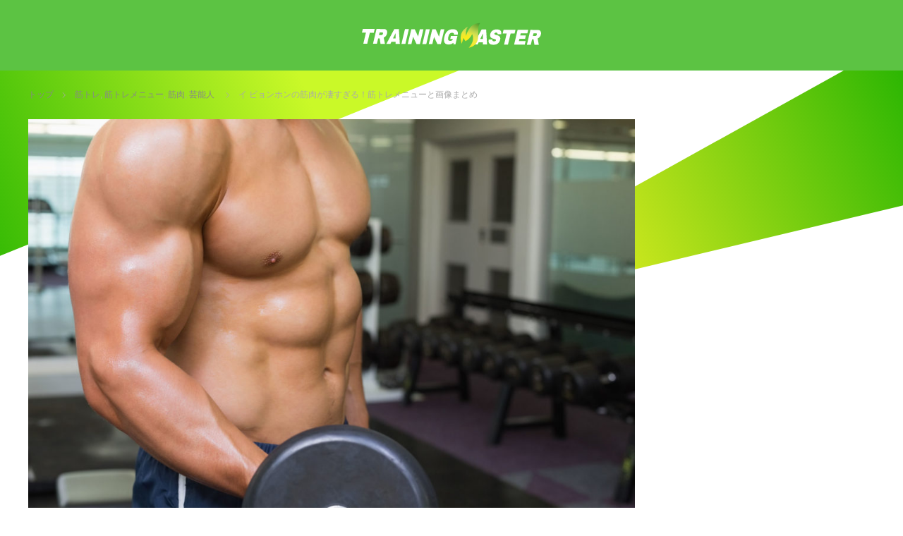

--- FILE ---
content_type: text/html; charset=UTF-8
request_url: https://kintore-master.com/3586/
body_size: 21009
content:
<!DOCTYPE html>
  <html class="pc" lang="ja"
	prefix="og: https://ogp.me/ns#" >
    <head>


      <!-- ログインユーザー除外 -->
      

      <!-- Google Tag Manager -->
      <script>(function(w,d,s,l,i){w[l]=w[l]||[];w[l].push({'gtm.start':
        new Date().getTime(),event:'gtm.js'});var f=d.getElementsByTagName(s)[0],
      j=d.createElement(s),dl=l!='dataLayer'?'&l='+l:'';j.async=true;j.src=
      'https://www.googletagmanager.com/gtm.js?id='+i+dl;f.parentNode.insertBefore(j,f);
    })(window,document,'script','dataLayer','GTM-TG86WPJ');</script>
    <!-- End Google Tag Manager -->

    <!-- /ログインユーザー除外 -->

  <link rel=”alternate” hreflang=”jp” href=”http://kintore-master.com/”/>


<meta charset="UTF-8">
<!--[if IE]><meta http-equiv="X-UA-Compatible" content="IE=edge"><![endif]-->
<meta name="viewport" content="width=device-width">

<link rel="pingback" href="https://kintore-master.com/xmlrpc.php">

		<!-- All in One SEO Pro 4.1.3.3 -->
		<title>イ ビョンホンの筋肉が凄すぎる！筋トレメニューと画像まとめ - トレーニングマスター</title>
		<meta name="description" content="1 イ ビョンホンの人気の秘密は筋肉にあり！？2 ハードな役柄を多くこなす俳優3 役作りへのこだわりが肉体の在り方を決定付ける3.1 肉体作りのために行っている食事制限の中身3.2 気になる筋トレメニューは？ イ ビョン […]"/>
		<meta name="keywords" content="おすすめ,まとめ,カロリー,スポーツジム,メニュー,人気,効く,効果,女,女優,必要,方法,種類,鍛える,食事,筋トレ,筋トレメニュー,筋肉,芸能人" />
		<link rel="canonical" href="https://kintore-master.com/3586/" />
		<link rel="next" href="https://kintore-master.com/3586/2/" />
		<meta property="og:site_name" content="筋トレマスター" />
		<meta property="og:type" content="article" />
		<meta property="og:title" content="イ ビョンホンの筋肉が凄すぎる！筋トレメニューと画像まとめ - トレーニングマスター" />
		<meta property="og:description" content="1 イ ビョンホンの人気の秘密は筋肉にあり！？2 ハードな役柄を多くこなす俳優3 役作りへのこだわりが肉体の在り方を決定付ける3.1 肉体作りのために行っている食事制限の中身3.2 気になる筋トレメニューは？ イ ビョン […]" />
		<meta property="og:url" content="https://kintore-master.com/3586/" />
		<meta property="og:image" content="https://kintore-master.com/wp-content/uploads/2017/06/30952567_l.jpg" />
		<meta property="og:image:secure_url" content="https://kintore-master.com/wp-content/uploads/2017/06/30952567_l.jpg" />
		<meta property="og:image:width" content="2508" />
		<meta property="og:image:height" content="1672" />
		<meta property="article:tag" content="おすすめ" />
		<meta property="article:tag" content="まとめ" />
		<meta property="article:tag" content="カロリー" />
		<meta property="article:tag" content="スポーツジム" />
		<meta property="article:tag" content="メニュー" />
		<meta property="article:tag" content="人気" />
		<meta property="article:tag" content="効く" />
		<meta property="article:tag" content="効果" />
		<meta property="article:tag" content="女" />
		<meta property="article:tag" content="女優" />
		<meta property="article:tag" content="必要" />
		<meta property="article:tag" content="方法" />
		<meta property="article:tag" content="種類" />
		<meta property="article:tag" content="鍛える" />
		<meta property="article:tag" content="食事" />
		<meta property="article:tag" content="筋トレ" />
		<meta property="article:tag" content="筋トレメニュー" />
		<meta property="article:tag" content="筋肉" />
		<meta property="article:tag" content="芸能人" />
		<meta property="article:published_time" content="2017-06-22T14:35:27Z" />
		<meta property="article:modified_time" content="2018-12-12T17:40:55Z" />
		<meta name="twitter:card" content="summary_large_image" />
		<meta name="twitter:site" content="@kintore_master" />
		<meta name="twitter:domain" content="kintore-master.com" />
		<meta name="twitter:title" content="イ ビョンホンの筋肉が凄すぎる！筋トレメニューと画像まとめ - トレーニングマスター" />
		<meta name="twitter:description" content="1 イ ビョンホンの人気の秘密は筋肉にあり！？2 ハードな役柄を多くこなす俳優3 役作りへのこだわりが肉体の在り方を決定付ける3.1 肉体作りのために行っている食事制限の中身3.2 気になる筋トレメニューは？ イ ビョン […]" />
		<meta name="twitter:image" content="https://kintore-master.com/wp-content/uploads/2017/06/30952567_l.jpg" />
		<meta name="google" content="nositelinkssearchbox" />
		<!-- All in One SEO Pro -->

<link rel='dns-prefetch' href='//s.w.org' />
<link rel="alternate" type="application/rss+xml" title="トレーニングマスター &raquo; フィード" href="https://kintore-master.com/feed/" />
<link rel="alternate" type="application/rss+xml" title="トレーニングマスター &raquo; コメントフィード" href="https://kintore-master.com/comments/feed/" />
<link rel="alternate" type="application/rss+xml" title="トレーニングマスター &raquo; イ ビョンホンの筋肉が凄すぎる！筋トレメニューと画像まとめ のコメントのフィード" href="https://kintore-master.com/3586/feed/" />
<link rel='stylesheet' id='style-css'  href='https://kintore-master.com/wp-content/themes/training-master/style.css?ver=3.1.1' type='text/css' media='screen' />
<link rel='stylesheet' id='wp-block-library-css'  href='https://kintore-master.com/wp-includes/css/dist/block-library/style.min.css?ver=5.3.20' type='text/css' media='all' />
<link rel='stylesheet' id='comment-rating-field-plugin-css'  href='https://kintore-master.com/wp-content/plugins/comment-rating-field-plugin/assets/css/frontend.css?ver=5.3.20' type='text/css' media='all' />
<link rel='stylesheet' id='ccd-copycontentdetector-css'  href='https://kintore-master.com/wp-content/plugins/copycontentdetector/public/css/ccd-copycontentdetector-public.css?ver=1.1.3' type='text/css' media='all' />
<link rel='stylesheet' id='wp-pagenavi-css'  href='https://kintore-master.com/wp-content/plugins/wp-pagenavi/pagenavi-css.css?ver=2.70' type='text/css' media='all' />
<link rel='stylesheet' id='wordpress-popular-posts-css-css'  href='https://kintore-master.com/wp-content/plugins/wordpress-popular-posts/assets/css/wpp.css?ver=5.3.6' type='text/css' media='all' />
<script type='text/javascript' src='https://kintore-master.com/wp-includes/js/jquery/jquery.js?ver=1.12.4-wp'></script>
<script type='text/javascript' src='https://kintore-master.com/wp-includes/js/jquery/jquery-migrate.min.js?ver=1.4.1'></script>
<script type='text/javascript' src='https://kintore-master.com/wp-content/plugins/copycontentdetector/public/js/ccd-copycontentdetector-public.js?ver=1.1.3'></script>
<script type='application/json' id="wpp-json">
{"sampling_active":1,"sampling_rate":100,"ajax_url":"https:\/\/kintore-master.com\/wp-json\/wordpress-popular-posts\/v1\/popular-posts","ID":3586,"token":"53183630cf","lang":0,"debug":0}
</script>
<script type='text/javascript' src='https://kintore-master.com/wp-content/plugins/wordpress-popular-posts/assets/js/wpp.min.js?ver=5.3.6'></script>
<link rel='https://api.w.org/' href='https://kintore-master.com/wp-json/' />
<link rel='shortlink' href='https://kintore-master.com/?p=3586' />
<link rel="alternate" type="application/json+oembed" href="https://kintore-master.com/wp-json/oembed/1.0/embed?url=https%3A%2F%2Fkintore-master.com%2F3586%2F" />
<link rel="alternate" type="text/xml+oembed" href="https://kintore-master.com/wp-json/oembed/1.0/embed?url=https%3A%2F%2Fkintore-master.com%2F3586%2F&#038;format=xml" />
        <style>
            @-webkit-keyframes bgslide {
                from {
                    background-position-x: 0;
                }
                to {
                    background-position-x: -200%;
                }
            }

            @keyframes bgslide {
                    from {
                        background-position-x: 0;
                    }
                    to {
                        background-position-x: -200%;
                    }
            }

            .wpp-widget-placeholder {
                margin: 0 auto;
                width: 60px;
                height: 3px;
                background: #dd3737;
                background: -webkit-gradient(linear, left top, right top, from(#dd3737), color-stop(10%, #571313), to(#dd3737));
                background: linear-gradient(90deg, #dd3737 0%, #571313 10%, #dd3737 100%);
                background-size: 200% auto;
                border-radius: 3px;
                -webkit-animation: bgslide 1s infinite linear;
                animation: bgslide 1s infinite linear;
            }
        </style>
        
<script src="https://kintore-master.com/wp-content/themes/training-master/js/jquery.easing.js?ver=3.1.1"></script>
<script src="https://kintore-master.com/wp-content/themes/training-master/js/jscript.js?ver=3.1.1"></script>
<script src="https://kintore-master.com/wp-content/themes/training-master/footer-bar/footer-bar.js?ver=3.1.1"></script>
<script src="https://kintore-master.com/wp-content/themes/training-master/js/comment.js?ver=3.1.1"></script>

<link rel="stylesheet" media="screen and (max-width:770px)" href="https://kintore-master.com/wp-content/themes/training-master/responsive.css?ver=3.1.1">
<link rel="stylesheet" media="screen and (max-width:770px)" href="https://kintore-master.com/wp-content/themes/training-master/footer-bar/footer-bar.css?ver=3.1.1">

<link rel="stylesheet" href="https://kintore-master.com/wp-content/themes/training-master/css/tm.css?ver=3.1.1">

<link rel="stylesheet" href="https://kintore-master.com/wp-content/themes/training-master/japanese.css?ver=3.1.1">

<!--[if lt IE 9]>
<script src="https://kintore-master.com/wp-content/themes/training-master/js/html5.js?ver=3.1.1"></script>
<![endif]-->


<style type="text/css">

#logo { top:0px; left:0px; }

a:hover, .pc #global_menu li a:hover, .pc #global_menu > ul > li.active > a, .post_list li.type1 .meta li a:hover, .post_list li.type2 .meta li a:hover, #footer_menu li a:hover, #home_slider .info_inner .title_link:hover, #post_meta_top a:hover, #bread_crumb li a:hover, #comment_header ul li a:hover
 { color:#5CC343; }

.pc #global_menu ul ul a, #return_top a:hover, .next_page_link a:hover, .recommend_slider .slick-prev:hover, .recommend_slider .slick-next:hover, .post_list li.type1 .title a:hover, .recommend_slider .category a:hover, .page_navi a:hover, #index_post_list_tab li a:hover,
  #wp-calendar td a:hover, #wp-calendar #prev a:hover, #wp-calendar #next a:hover, .widget_search #search-btn input:hover, .widget_search #searchsubmit:hover, .side_widget.google_search #searchsubmit:hover, .collapse_category_list li a:hover,
   #submit_comment:hover, #post_pagination a:hover, #post_pagination p, a.menu_button:hover, .author_info_link:hover, .author_profile .author_social_link li.author_link a:hover
    { background-color:#5CC343; }

.mobile #global_menu li a:hover { background-color:#5CC343 !important; }

#comment_textarea textarea:focus, #guest_info input:focus
 { border-color:#5CC343; }

.pc #global_menu li a:hover { border-color:#5CC343; }
.pc #global_menu > ul > li.active > a { border-color:#5CC343; }

.pc #global_menu ul ul a:hover
 { background-color:#457694; }

.recommend_slider_wrap h3
 { border-color:#FF0000; }

.popular_post_list .rank
 { background-color:#FECBD2; }

.popular_post_list .rank1 .rank, .popular_post_list .rank2 .rank, .popular_post_list .rank3 .rank
 { background-color:#FF526E; }

.popular_post_list .rank:before
{ border-color:#FECBD2 transparent transparent transparent; }

.popular_post_list .rank1 .rank:before, .popular_post_list .rank2 .rank:before, .popular_post_list .rank3 .rank:before
{ border-color:#FF526E transparent transparent transparent; }

#post_title { font-size:22px; }
.post_content { font-size:15px; }
.home #index_post_list1 .post_list li.type1 .title, .home #index_post_list1 .post_list li.type2 .title { font-size:14px; }
.home #index_post_list2 .post_list li.type1 .title, .home #index_post_list2 .post_list li.type2 .title { font-size:14px; }
.home #index_post_list3 .post_list li.type1 .title, .home #index_post_list3 .post_list li.type2 .title { font-size:14px; }
.home #index_post_list4 .post_list li.type1 .title, .home #index_post_list4 .post_list li.type2 .title { font-size:14px; }
.archive .post_list li.type1 .title, .archive .post_list li.type2 .title { font-size:14px; }




#search-2 .side_headline { border-color:#08FF10; }
#recent-posts-2 .side_headline { border-color:#FFF700; }
#popular_post_list_widget-2 .side_headline { border-color:#FF0000; }
#styled_post_list2_widget-3 .side_headline { border-color:#FFAE0D; }
#tcdw_category_list_widget-2 .side_headline { border-color:#595FFF; }
#popular_post_list_widget-3 .side_headline { border-color:#FF0000; }
#styled_post_list2_widget-2 .side_headline { border-color:#FFF130; }
#tcdw_category_list_widget-4 .side_headline { border-color:#FF21D3; }
#styled_post_list2_widget-5 .side_headline { border-color:#00DDFF; }
#popular_post_list_widget-5 .side_headline { border-color:#FF0000; }
#popular_post_list_widget-4 .side_headline { border-color:#FF1900; }
#tcdw_category_list_widget-6 .side_headline { border-color:#00FF3C; }
#styled_post_list2_widget-6 .side_headline { border-color:#0335FF; }
#styled_post_list2_widget-7 .side_headline { border-color:#0033FF; }
#tag_cloud-2 .side_headline { border-color:#0AFF43; }
#pages-2 .side_headline { border-color:#EFC2FF; }
#text-4 .side_headline { border-color:#FF99A0; }
#simple-links-2 .side_headline { border-color:#52EEFF; }
#tcdw_category_list_widget-8 .side_headline { border-color:#FF7A7A; }
#text-2 .side_headline { border-color:#14F7FF; }
#styled_post_list2_widget-9 .side_headline { border-color:#AE21FF; }
#tcdw_category_list_widget-9 .side_headline { border-color:#9CFFCA; }
#popular_post_list_widget-9 .side_headline { border-color:#FF2EC7; }
#toc-widget-2 .side_headline { border-color:#A1D6FF; }
#dc_jqaccordion_widget-2 .side_headline { border-color:#E566FF; }
#search-4 .side_headline { border-color:#0800FF; }
#custom_html-2 .side_headline { border-color:#63FF7D; }
#custom_html-3 .side_headline { border-color:#FF0303; }
#custom_html-4 .side_headline { border-color:#FF0303; }
#custom_html-5 .side_headline { border-color:#FF4400; }
#custom_html-6 .side_headline { border-color:#0080FF; }
#popular_post_list_widget-8 .side_headline { border-color:#E600FF; }
#custom_html-7 .side_headline { border-color:#FF0000; }
#styled_post_list2_widget-10 .side_headline { border-color:#FF7003; }
#tcdw_category_list_widget-11 .side_headline { border-color:#3CFF00; }
#styled_post_list2_widget-11 .side_headline { border-color:#053FFF; }
#archives-2 .side_headline { border-color:#8BFF87; }
#search-7 .side_headline { border-color:#FF2E58; }
#custom_html-31 .side_headline { border-color:#63FF7D; }
#styled_post_list2_widget-14 .side_headline { border-color:#5F59FF; }
.post_content ul.aalb-pc-product-list {
padding: 0;
background: none;
margin-left: 0;
margin-bottom: 0;
}
.post_content ul.aalb-pc-product-list li {
padding-left: 0;
background: none;
}

.post_content h2 a {
color: #fff;
text-decoration: underline;
}

.popular_post_list li a {
position: relative;
}

.popular_post_list li .info {
position: relative;
width: 100%;
}

.popular_post_list .rank1 .info {
position: static;
}

.post_content a {
color: #5cc343;
text-decoration: underline;
}

.post_content a:hover {
text-decoration: none;
}

.amakuri-default-title a,
.amakuri-default-comment-title a {
color: #000;
}

.aalb-product_button a,
.amakuri-default-link a {
color: #fff;
text-decoration: none;
}

@media screen and (min-width:768px){
#adad {
margin-bottom: 40px;
}
#related_post li .title {
font-size: 17px;
}
.cat-ranking .wpp-list li {
font-weight: bold;
font-size: 20px;
}

.cat-ranking .wpp-list li + li {
margin-top: 20px;
}

.cat-ranking .wpp-list li a:first-child {
display: block;
float: left;
margin-right: 20px;
width: 185px;
height: 130px;
overflow: hidden;
}

.cat-ranking .wpp-list .wpp-thumbnail {
width: 185px;
transition: all .35s ease-in-out;
}

.cat-ranking .wpp-list .wpp-thumbnail:hover {
transform: scale(1.1);
}


.cat-ranking .wpp-post-title {
line-height: 1.7;
}

.amakuri-default-title,
.amakuri-default-comment-title {
font-weight: bold;
font-size: 20px;
}

.amakuri-default,
.amakuri-default-comment {
padding: 20px;
border: 1px solid #ddd;
}

.amakuri-default-link a,
.amakuri-default-comment-link a{
display: inline-block;
padding: 15px;
background: #ffaa1d;
color: #fff;
font-weight: bold;
color: #fff;
width: 380px;
text-align: center;
border-radius: 6px;
font-size: 18px;
border-bottom: 5px solid #df8c04;
text-decoration: none;
}

.amakuri-default-link a:hover,
.amakuri-default-comment-link a:hover {
background: #ffb841;
color: #fff;
text-decoration: none;
}

#toc_container a {
color: #000;
font-size: 14px;
}

#toc_container {
display: inline-block;
overflow: hidden;
position: relative;
background: #fff;
margin-bottom: 30px;
padding: 20px 40px;
border: 5px solid #eee;
color: #5cc343;
width: auto;
}

#toc_container p.toc_title {
margin-bottom: 20px;
font-size: 26px;
text-align: center;
font-weight: bold;
}

.post_content h3 {
margin-bottom: 20px;
padding: 20px;
border-left: 5px solid #5cc343;
font-size: 24px;
}

#toc_container ul {
padding: 0;
background: none;
}

#toc_container ul.toc_list li {
list-style-type: none;
padding-left: 0;
font-weight: normal;
color: #5cc343;
line-height: 1.8;
background: none;
font-size: 16px;
}

#toc_container ul.toc_list li + li {
margin-top: 0;
}

#toc_container ul.toc_list ul {
margin: 0 20px 1em;
list-style-type: disc;
font-size: 14px;
}

.toc_number {
margin-right: 1em;
font-weight: bold;
color: #5cc343;
}

#toc_container ul.toc_list > li {
font-size: 18px;
font-weight: bold;
}


}


@media screen and (max-width:767px){
#adad {
margin-bottom: 20px;
}
#related_post li .title {
font-size: 14px;
}

.cat-ranking .wpp-list li {
padding: 10px 0;
font-size: 14px;
line-height: 1.5;
border-bottom: 1px solid #dcdcdc;
font-weight: bold;
}

.cat-ranking .wpp-list li:last-child {
border-bottom: 0;
}

.cat-ranking .wpp-list li + li {
}

.cat-ranking .wpp-list li a:first-child {
display: block;
float: left;
margin-right: 10px;
width: 125px;
height: 88px;
overflow: hidden;
}

.cat-ranking .wpp-list .wpp-thumbnail {
width: 100%;
height: auto;
}

.cat-ranking .wpp-list .wpp-thumbnail:hover {
transform: scale(1.1);
}


.cat-ranking .wpp-post-title {
line-height: 1.7;
}

.amakuri-default,
.amakuri-default-comment {
padding: 20px;
border: 1px solid #ddd;
}

.amakuri-default-title,
.amakuri-default-comment-title {
font-weight: bold;
font-size: 16px;
color: #000;
}

.amakuri-default-link a,
.amakuri-default-comment-link a {
display: inline-block;
padding: 15px;
background: #ffaa1d;
color: #fff;
font-weight: bold;
color: #fff;
width: calc(100% - 30px);
text-align: center;
border-radius: 6px;
font-size: 18px;
border-bottom: 5px solid #df8c04;
text-decoration: none;
}

.amakuri-default-link a:hover,
.amakuri-default-comment-link a:hover {
background: #ffb841;
color: #fff;
text-decoration: none;
}

.amakuri-default-comment-image {
float: none;
text-align: center;
width: 100%;
}

.amakuri-default-comment-desc {
clear: both;
}

#toc_container a {
color: #000;
}

#toc_container {
display: inline-block;
overflow: hidden;
position: relative;
background: #fff;
margin-bottom: 30px;
padding: 15px 15px;
border: 4px solid #eee;
color: #5cc343;
width: auto;
}

#toc_container ul {
padding: 0;
background: none;
}

#toc_container ul li {
background: none;
font-size: 14px;
}
#toc_container ul li + li {
margin-top: 0;
}

#toc_container p.toc_title {
margin-bottom: 15px;
font-size: 15px;
text-align: center;
font-weight: bold;
}

#toc_container ul {
margin-left: 0;
}

#toc_container ul.toc_list li {
list-style-type: none;
font-weight: normal;
color: #5cc343;
line-height: 1.8;
text-indent: -1em;
padding-left: 1em;
}

#toc_container ul.toc_list li:before {
display: none;
}

#toc_container ul.toc_list ul {
margin: 0 0 1em;
list-style-type: disc;
font-size: 13px;
}

.toc_number {
margin-right: 0;
font-weight: bold;
color: #5cc343;
}

#toc_container ul.toc_list > li {
font-size: 14px;
font-weight: bold;
}


}


</style>


<style type="text/css"></style><style type="text/css">.broken_link, a.broken_link {
	text-decoration: line-through;
}</style><link rel="icon" href="https://kintore-master.com/wp-content/uploads/2019/02/cropped-site-icon-32x32.png" sizes="32x32" />
<link rel="icon" href="https://kintore-master.com/wp-content/uploads/2019/02/cropped-site-icon-192x192.png" sizes="192x192" />
<link rel="apple-touch-icon-precomposed" href="https://kintore-master.com/wp-content/uploads/2019/02/cropped-site-icon-180x180.png" />
<meta name="msapplication-TileImage" content="https://kintore-master.com/wp-content/uploads/2019/02/cropped-site-icon-270x270.png" />
<style type="text/css">div.rating-container.crfp-group-1 {min-height: 16px;}div.rating-container.crfp-group-1 span,div.rating-container.crfp-group-1 a {line-height: 16px;}div.rating-container.crfp-group-1 span.rating-always-on { width: 80px;height: 16px;background-image: url(https://kintore-master.com/wp-content/plugins/comment-rating-field-plugin//views/global/svg.php?svg=star&color=cccccc&size=16);}div.rating-container.crfp-group-1 span.crfp-rating {height: 16px;background-image: url(https://kintore-master.com/wp-content/plugins/comment-rating-field-plugin//views/global/svg.php?svg=star&color=f5c710&size=16);}div.rating-container.crfp-group-1 div.star-rating a {width: 16px;max-width: 16px;height: 16px;background-image: url(https://kintore-master.com/wp-content/plugins/comment-rating-field-plugin//views/global/svg.php?svg=star&color=cccccc&size=16);}p.crfp-group-1 div.star-rating {width: 16px;height: 16px;}p.crfp-group-1 div.star-rating a {width: 16px;max-width: 16px;height: 16px;background-image: url(https://kintore-master.com/wp-content/plugins/comment-rating-field-plugin//views/global/svg.php?svg=star&color=cccccc&size=16);}p.crfp-group-1 div.star-rating-hover a {background-image: url(https://kintore-master.com/wp-content/plugins/comment-rating-field-plugin//views/global/svg.php?svg=star&color=b43600&size=16);}p.crfp-group-1 div.star-rating-on a {background-image: url(https://kintore-master.com/wp-content/plugins/comment-rating-field-plugin//views/global/svg.php?svg=star&color=f5c710&size=16);}p.crfp-group-1 div.rating-cancel {width: 16px;height: 16px;}p.crfp-group-1 div.rating-cancel a {width: 16px;height: 16px;background-image: url(https://kintore-master.com/wp-content/plugins/comment-rating-field-plugin//views/global/svg.php?svg=delete&color=cccccc&size=16);}p.crfp-group-1 div.rating-cancel.star-rating-hover a {background-image: url(https://kintore-master.com/wp-content/plugins/comment-rating-field-plugin//views/global/svg.php?svg=delete&color=b43600&size=16);}div.rating-container.crfp-group-1 div.crfp-bar .bar {background-color: #cccccc;}div.rating-container.crfp-group-1 div.crfp-bar .bar .fill {background-color: #f5c710;}</style>


<meta name="google-site-verification" content="NtNp6DJwHKGy0g2vf-CYAQCMdKCREL2s6jsb4RPPWXA" />

<!-- bing認証 -->
<meta name="msvalidate.01" content="580E82874E971E8489946E126ECB7411" />
<!-- bing認証 -->

<!-- 自動アドセンス -->
<script async src="//pagead2.googlesyndication.com/pagead/js/adsbygoogle.js"></script>
<script>
 (adsbygoogle = window.adsbygoogle || []).push({
  google_ad_client: "ca-pub-8247052863167357",
  enable_page_level_ads: true
});
</script>
<!-- 自動アドセンス -->

</head>


<!-- 余白対策 -->
<div class="allwrap">
  <!-- 余白対策 -->



  <body class="post-template-default single single-post postid-3586 single-format-standard">

	 
	  

<script type="text/javascript" charset="utf-8">var goodlifes_params = {cid: "1288", type: 4};</script>
<script type="text/javascript" charset="utf-8" src="https://glssp.net/GL_AD/manager/goodlifes_ADManager.js"></script>

	  

<!-- ログインユーザー除外 -->

<!-- Google Tag Manager (noscript) -->
<noscript><iframe src="https://www.googletagmanager.com/ns.html?id=GTM-TG86WPJ"
  height="0" width="0" style="display:none;visibility:hidden"></iframe></noscript>
  <!-- End Google Tag Manager (noscript) -->


  <!-- ptengine -->
  <script type="text/javascript">
    window._pt_lt = new Date().getTime();
    window._pt_sp_2 = [];
    _pt_sp_2.push('setAccount,560773be');
    var _protocol = (("https:" == document.location.protocol) ? " https://" : " http://");
    (function() {
      var atag = document.createElement('script'); atag.type = 'text/javascript'; atag.async = true;
      atag.src = _protocol + 'js.ptengine.jp/pta.js';
      var stag = document.createElement('script'); stag.type = 'text/javascript'; stag.async = true;
      stag.src = _protocol + 'js.ptengine.jp/pts.js';
      var s = document.getElementsByTagName('script')[0];
      s.parentNode.insertBefore(atag, s); s.parentNode.insertBefore(stag, s);
    })();
  </script>
  <!-- ptengine -->           


<!-- ログインユーザー除外 -->




 <div id="header">
  <div id="header_inner">

        <p class="header-logo" itemprop="headline">
    <a href="https://kintore-master.com/">
            <img src="https://kintore-master.com/wp-content/themes/training-master/img/header/logo_w.svg" alt="TRAINING MASTER">
        </a></p>

  </div><!-- END #header_inner -->
</div><!-- END #header -->






<div id="main_contents" class="clearfix">
  <!-- bread crumb -->
      
<ul id="bread_crumb" class="clearfix">
 <li itemscope="itemscope" itemtype="http://data-vocabulary.org/Breadcrumb" class="home"><a itemprop="url" href="https://kintore-master.com/">トップ</a></li>

 <li><a href="https://kintore-master.com/category/work-out/" rel="category tag">筋トレ</a>, <a href="https://kintore-master.com/category/work-out/work-out-menu/" rel="category tag">筋トレメニュー</a>, <a href="https://kintore-master.com/category/body/muscle/" rel="category tag">筋肉</a>, <a href="https://kintore-master.com/category/work-out/celeblity/" rel="category tag">芸能人</a></li>
 <li class="last">イ ビョンホンの筋肉が凄すぎる！筋トレメニューと画像まとめ</li>

</ul>
    




<!-- 構造化 -->
<script type="application/ld+json">
{
"@context": "http://schema.org",
"@type": "NewsArticle",
"mainEntityOfPage":{
"@type":"WebPage",
"@id":"https://kintore-master.com/3586/"
},
"headline": "イ ビョンホンの筋肉が凄すぎる！筋トレメニューと画像まとめ",
"image": {
"@type": "ImageObject",
"url": "https://kintore-master.com/wp-content/uploads/2017/06/30952567_l.jpg",
"height": 1672,
"width": 2508},
"datePublished": "2017-06-22T23:35:27+0900",
"dateModified": "2017-06-22T23:35:27+0900",
"author": {
"@type": "Person",
"name": "wedia215admin"
},
"publisher": {
"@type": "Organization",
"name": "トレーニングマスター",
"logo": {
"@type": "ImageObject",
"url": "https://kintore-master.com/wp-content/themes/training-master/img/publisher-logo.png",
"width": 600,
"height": 60
}
},
"description": "1 イ ビョンホンの人気の秘密は筋肉にあり！？2 ハードな役柄を多くこなす俳優3 役作りへのこだわりが肉体の在り方を決定付ける3.1 肉体作りのために行っている食事制限の中身3.2 気になる筋トレメニューは？ イ ビョン [&hellip;]"
}
</script>

<!-- 構造化 -->



<div id="main_col">

  
 <div id="article">

 

 

    <div id="post_image">
   <img width="860" height="573" src="https://kintore-master.com/wp-content/uploads/2017/06/30952567_l.jpg" class="attachment-size8 size-size8 wp-post-image" alt="上半身裸の若い筋肉男ジムでダンベル運動の中間セクション" srcset="https://kintore-master.com/wp-content/uploads/2017/06/30952567_l.jpg 2508w, https://kintore-master.com/wp-content/uploads/2017/06/30952567_l-300x200.jpg 300w, https://kintore-master.com/wp-content/uploads/2017/06/30952567_l-768x512.jpg 768w, https://kintore-master.com/wp-content/uploads/2017/06/30952567_l-1024x683.jpg 1024w" sizes="(max-width: 860px) 100vw, 860px" />  </div>
  

 <h1 id="post_title">イ ビョンホンの筋肉が凄すぎる！筋トレメニューと画像まとめ</h1>

    <ul id="post_meta_top" class="clearfix">
   <li class="date"><time class="entry-date updated" datetime="2018-12-13T02:40:55+09:00">2017.06.22</time></li>   <li class="category"><a href="https://kintore-master.com/category/work-out/" rel="category tag">筋トレ</a>/ <a href="https://kintore-master.com/category/work-out/work-out-menu/" rel="category tag">筋トレメニュー</a>/ <a href="https://kintore-master.com/category/body/muscle/" rel="category tag">筋肉</a>/ <a href="https://kintore-master.com/category/work-out/celeblity/" rel="category tag">芸能人</a></li>  </ul>
  
    <div id="single_share" class="clearfix">
   
<!--Type1-->

<!--Type2-->

<!--Type3-->

<div id="share_btm1">

 

<div class="sns">
<ul class="type3 clearfix">
<!--Twitterボタン-->
<li class="twitter">
<a href="http://twitter.com/share?text=%E3%82%A4+%E3%83%93%E3%83%A7%E3%83%B3%E3%83%9B%E3%83%B3%E3%81%AE%E7%AD%8B%E8%82%89%E3%81%8C%E5%87%84%E3%81%99%E3%81%8E%E3%82%8B%EF%BC%81%E7%AD%8B%E3%83%88%E3%83%AC%E3%83%A1%E3%83%8B%E3%83%A5%E3%83%BC%E3%81%A8%E7%94%BB%E5%83%8F%E3%81%BE%E3%81%A8%E3%82%81&url=https%3A%2F%2Fkintore-master.com%2F3586%2F&via=masterofkintore&tw_p=tweetbutton&related=masterofkintore" onclick="javascript:window.open(this.href, '', 'menubar=no,toolbar=no,resizable=yes,scrollbars=yes,height=400,width=600');return false;"><i class="icon-twitter"></i><span class="ttl">Tweet</span><span class="share-count"></span></a></li>

<!--Facebookボタン-->
<li class="facebook">
<a href="//www.facebook.com/sharer/sharer.php?u=https://kintore-master.com/3586/&amp;t=%E3%82%A4+%E3%83%93%E3%83%A7%E3%83%B3%E3%83%9B%E3%83%B3%E3%81%AE%E7%AD%8B%E8%82%89%E3%81%8C%E5%87%84%E3%81%99%E3%81%8E%E3%82%8B%EF%BC%81%E7%AD%8B%E3%83%88%E3%83%AC%E3%83%A1%E3%83%8B%E3%83%A5%E3%83%BC%E3%81%A8%E7%94%BB%E5%83%8F%E3%81%BE%E3%81%A8%E3%82%81" class="facebook-btn-icon-link" target="blank" rel="nofollow"><i class="icon-facebook"></i><span class="ttl">Share</span><span class="share-count"></span></a></li>

<!--Google+ボタン-->
<li class="googleplus">
<a href="https://plus.google.com/share?url=https%3A%2F%2Fkintore-master.com%2F3586%2F" onclick="javascript:window.open(this.href, '', 'menubar=no,toolbar=no,resizable=yes,scrollbars=yes,height=600,width=500');return false;"><i class="icon-google-plus"></i><span class="ttl">+1</span><span class="share-count"></span></a></li>

<!--Hatebuボタン-->
<li class="hatebu">
<a href="http://b.hatena.ne.jp/add?mode=confirm&url=https%3A%2F%2Fkintore-master.com%2F3586%2F" onclick="javascript:window.open(this.href, '', 'menubar=no,toolbar=no,resizable=yes,scrollbars=yes,height=400,width=510');return false;" ><i class="icon-hatebu"></i><span class="ttl">Hatena</span><span class="share-count"></span></a></li>





</ul>
</div>

</div>


<!--Type4-->

<!--Type5-->
  </div>
  



	 
	 
<script async src="https://pagead2.googlesyndication.com/pagead/js/adsbygoogle.js"></script>
<ins class="adsbygoogle"
     style="display:block"
     data-ad-format="autorelaxed"
     data-ad-client="ca-pub-8247052863167357"
     data-ad-slot="1438864431"></ins>
<script>
     (adsbygoogle = window.adsbygoogle || []).push({});
</script>
	 
	 

<div class="post_content clearfix">
　<div id="toc_container" class="no_bullets"><ul class="toc_list"><li><a href="#i"><span class="toc_number toc_depth_1">1</span> イ ビョンホンの人気の秘密は筋肉にあり！？</a></li><li><a href="#i-2"><span class="toc_number toc_depth_1">2</span> ハードな役柄を多くこなす俳優</a></li><li><a href="#i-3"><span class="toc_number toc_depth_1">3</span> 役作りへのこだわりが肉体の在り方を決定付ける</a><ul><li><a href="#i-4"><span class="toc_number toc_depth_2">3.1</span> 肉体作りのために行っている食事制限の中身</a></li><li><a href="#i-5"><span class="toc_number toc_depth_2">3.2</span> 気になる筋トレメニューは？</a></li></ul></li></ul></div>
<h2><span id="i">イ ビョンホンの人気の秘密は筋肉にあり！？</span></h2>
<p><img class="aligncenter size-large wp-image-20172" src="https://kintore-master.com/wp-content/uploads/2018/09/40873447_xl-1024x588.jpg" alt="ボディビル男性の腕と背中" width="1024" height="588" srcset="https://kintore-master.com/wp-content/uploads/2018/09/40873447_xl-1024x588.jpg 1024w, https://kintore-master.com/wp-content/uploads/2018/09/40873447_xl-300x172.jpg 300w, https://kintore-master.com/wp-content/uploads/2018/09/40873447_xl-768x441.jpg 768w" sizes="(max-width: 1024px) 100vw, 1024px" /></p>
<p>韓国を代表するイケメン俳優のイ ビョンホン。日本でも人気が確立している実力派韓国人俳優の1人で、ハリウッド映画にも数多く出演しています。</p>
<p>現在４６歳のイ ビョンホンは1970年にソウルで生まれで、2013年に同じ韓国出身の女優イ ミンジョンと結婚して、1児を授かっています。</p>
<p>国際的な俳優としての実力は広く知られていますが、俳優としての演技力以外にも注目したい点があります。</p>
<p>それは、鍛え抜かれた美しい筋肉です。</p>
<h2><span id="i-2">ハードな役柄を多くこなす俳優</span></h2>
<p>イ ビョンホンは、兵士、警察官、カウボーイなどハードな役柄をこなすことが多く、俊敏な身のこなしが要求される役柄に取り組むために肉体を鍛え上げています。</p>
<p>過去のインタビューでは、役作りに徹底したこだわりを持っており「仕事のためなら食事制限と運動を厭わない」と、語っていました。</p>
<p>例えば『G.I.ジョー バック2リベンジ』では、マスクを身に着けてハードな演技を行なう都合上、徹底した体力トレーニングを行なったそうです。</p>
<p>役作りに対する姿勢が素晴らしい筋肉の礎となっていることは間違いないといえるでしょう。</p>
<h2><span id="i-3">役作りへのこだわりが肉体の在り方を決定付ける</span></h2>
<p><img class="aligncenter size-large wp-image-6893" src="https://kintore-master.com/wp-content/uploads/2017/07/45937127_xxl-1-1024x683.jpg" alt="セクシーな筋肉男性の体" width="1024" height="683" srcset="https://kintore-master.com/wp-content/uploads/2017/07/45937127_xxl-1-1024x683.jpg 1024w, https://kintore-master.com/wp-content/uploads/2017/07/45937127_xxl-1-300x200.jpg 300w, https://kintore-master.com/wp-content/uploads/2017/07/45937127_xxl-1-768x512.jpg 768w" sizes="(max-width: 1024px) 100vw, 1024px" /></p>
<h3><span id="i-4">肉体作りのために行っている食事制限の中身</span></h3>
<p>イ ビョンホンは、役柄に応じてストイックな食事制限を行なう俳優です。</p>
<p>カロリーだけでなく、<strong>塩分制限</strong>を行なったり<strong>刺激物を避ける</strong>方法を取ることもあるというから徹底しています。</p>
<h3><span id="i-5">気になる筋トレメニューは？</span></h3>
<p><img class="aligncenter size-large wp-image-2598" src="https://kintore-master.com/wp-content/uploads/2017/06/27804296_xxl-1024x644.jpg" alt="スポーツジム マシンエリア" width="1024" height="644" srcset="https://kintore-master.com/wp-content/uploads/2017/06/27804296_xxl-1024x644.jpg 1024w, https://kintore-master.com/wp-content/uploads/2017/06/27804296_xxl-300x189.jpg 300w, https://kintore-master.com/wp-content/uploads/2017/06/27804296_xxl-768x483.jpg 768w" sizes="(max-width: 1024px) 100vw, 1024px" /></p>
<p>イ ビョンホンは役柄に応じた体作りを行なっています。そのため、役柄が変わるたびに筋トレメニューの内容も変えていることは想像に難くありません。</p>
<p>例えば『メモリーズ 追憶の剣』では華麗なソード・アクションを披露する必要があったため、アクションスクールへと通って訓練を基礎からやり直したと語っています。</p>
　　　　　<div id="post_pagination" class="clearfix"><h5></h5><a href="https://kintore-master.com/3586/2/" class="post-page-numbers">続きを読む ＞＞</a></div>　　</div>

 


  
<div id="adad"><!-- adways 純広告用タグ -->
  
<div id="related_post">
<h3 class="headline related_post_ttl">あなたへのオススメ記事<br><em>RECOMMEND</em></h3>
</div>
<!-- adsense -->
<script async src="//pagead2.googlesyndication.com/pagead/js/adsbygoogle.js"></script>
<ins class="adsbygoogle"
     style="display:block"
     data-ad-format="autorelaxed"
     data-ad-client="ca-pub-8247052863167357"
     data-ad-slot="9100074916">
   </ins>
<script>
     (adsbygoogle = window.adsbygoogle || []).push({});
</script>
<!-- adsense -->


<script async src="//pagead2.googlesyndication.com/pagead/js/adsbygoogle.js"></script>






<div id="related_post">
</div>










  </div><!-- /adways 純広告用タグ終わり -->




  
 </div><!-- END #article -->





 <!-- banner1 -->
    

 

 


<!-- パンくず -->
<ul>  
<li class="breadcrumbs">
         </li>
  </ul>
<!-- パンくず -->

 
  <ul id="post_meta_bottom" class="clearfix">
   <li class="post_category"><a href="https://kintore-master.com/category/work-out/" rel="category tag">筋トレ</a>, <a href="https://kintore-master.com/category/work-out/work-out-menu/" rel="category tag">筋トレメニュー</a>, <a href="https://kintore-master.com/category/body/muscle/" rel="category tag">筋肉</a>, <a href="https://kintore-master.com/category/work-out/celeblity/" rel="category tag">芸能人</a></li>   <li class="post_tag"><a href="https://kintore-master.com/tag/recommended/" rel="tag">おすすめ</a>, <a href="https://kintore-master.com/tag/curation/" rel="tag">まとめ</a>, <a href="https://kintore-master.com/tag/calorie/" rel="tag">カロリー</a>, <a href="https://kintore-master.com/tag/sports-gym/" rel="tag">スポーツジム</a>, <a href="https://kintore-master.com/tag/menu/" rel="tag">メニュー</a>, <a href="https://kintore-master.com/tag/popularity/" rel="tag">人気</a>, <a href="https://kintore-master.com/tag/be-effective/" rel="tag">効く</a>, <a href="https://kintore-master.com/tag/effect/" rel="tag">効果</a>, <a href="https://kintore-master.com/tag/women/" rel="tag">女</a>, <a href="https://kintore-master.com/tag/actress/" rel="tag">女優</a>, <a href="https://kintore-master.com/tag/necessary/" rel="tag">必要</a>, <a href="https://kintore-master.com/tag/method/" rel="tag">方法</a>, <a href="https://kintore-master.com/tag/type/" rel="tag">種類</a>, <a href="https://kintore-master.com/tag/to-train/" rel="tag">鍛える</a>, <a href="https://kintore-master.com/tag/meal/" rel="tag">食事</a></li>     </ul>

  








</div><!-- END #main_col -->



  
  


    <div id="right_col">
   <div class="side_widget clearfix ml_ad_widget" id="ml_ad_widget-29">
<script async src="//pagead2.googlesyndication.com/pagead/js/adsbygoogle.js"></script>
<!-- 筋トレ４ -->
<ins class="adsbygoogle"
     style="display:block"
     data-ad-client="ca-pub-8247052863167357"
     data-ad-slot="7845025589"
     data-ad-format="auto"></ins>
<script>
(adsbygoogle = window.adsbygoogle || []).push({});
</script></div>
<div class="widget_text side_widget clearfix widget_custom_html" id="custom_html-14">
<div class="textwidget custom-html-widget"><h3 class="side_ttl">検索<br><em>SEARCH</em></h3></div></div>
<div class="side_widget clearfix widget_search" id="search-3">
<form class="side-search_from" method="get" action="https://kintore-master.com/">
	<input class="side-search_input" type="text" name="s">
	<button class="side-search_button" type="submit"></button>
</form></div>
<div class="widget_text side_widget clearfix widget_custom_html" id="custom_html-15">
<div class="textwidget custom-html-widget"><h3 class="side_ttl">人気記事<br><em>RANKING</em></h3></div></div>
<div class="side_widget clearfix popular_post_list_widget" id="popular_post_list_widget-11">
<ol class="popular_post_list">
 <li class="no_post">登録されている記事はございません。</li>
</ol>
</div>
<div class="widget_text side_widget clearfix widget_custom_html" id="custom_html-16">
<div class="textwidget custom-html-widget"><h3 class="side_ttl">カテゴリー<br><em>CATEGORY</em></h3></div></div>
<div class="side_widget clearfix tcdw_category_list_widget" id="tcdw_category_list_widget-10">
<ul class="collapse_category_list">
 	<li class="cat-item cat-item-133 parent_category"><a href="https://kintore-master.com/category/supplements/" title="サプリメント（サプリ）の記事一覧を表示する">サプリメント（サプリ）</a>
<ul class='children'>
	<li class="cat-item cat-item-156"><a href="https://kintore-master.com/category/supplements/beta-hydroxy-beta-methylbutyrate/" title="HMBの記事一覧を表示する">HMB</a>
</li>
	<li class="cat-item cat-item-155 parent_category"><a href="https://kintore-master.com/category/supplements/amino-acid/" title="アミノ酸の記事一覧を表示する">アミノ酸</a>
	<ul class='children'>
	<li class="cat-item cat-item-160 parent_category"><a href="https://kintore-master.com/category/supplements/amino-acid/essenntial-amino-acids/" title="EAA（必須アミノ酸）の記事一覧を表示する">EAA（必須アミノ酸）</a>
		<ul class='children'>
	<li class="cat-item cat-item-158 parent_category"><a href="https://kintore-master.com/category/supplements/amino-acid/essenntial-amino-acids/bcaa/" title="バリン、ロイシン、イソロイシンを含むアミノ酸を指す">BCAA</a>
			<ul class='children'>
	<li class="cat-item cat-item-163"><a href="https://kintore-master.com/category/supplements/amino-acid/essenntial-amino-acids/bcaa/leucine/" title="ロイシン（L−ロイシン）の記事一覧を表示する">ロイシン（L−ロイシン）</a>
</li>
			</ul>
</li>
	<li class="cat-item cat-item-189"><a href="https://kintore-master.com/category/supplements/amino-acid/essenntial-amino-acids/methionine/" title="メチオニンの記事一覧を表示する">メチオニン</a>
</li>
	<li class="cat-item cat-item-186"><a href="https://kintore-master.com/category/supplements/amino-acid/essenntial-amino-acids/lysine/" title="リジンの記事一覧を表示する">リジン</a>
</li>
		</ul>
</li>
	<li class="cat-item cat-item-157"><a href="https://kintore-master.com/category/supplements/amino-acid/creatine/" title="クレアチンの記事一覧を表示する">クレアチン</a>
</li>
	<li class="cat-item cat-item-426"><a href="https://kintore-master.com/category/supplements/amino-acid/peptide/" title="ペプチドの記事一覧を表示する">ペプチド</a>
</li>
	<li class="cat-item cat-item-162 parent_category"><a href="https://kintore-master.com/category/supplements/amino-acid/non-essential-amino-acids/" title="非必須アミノ酸の記事一覧を表示する">非必須アミノ酸</a>
		<ul class='children'>
	<li class="cat-item cat-item-177"><a href="https://kintore-master.com/category/supplements/amino-acid/non-essential-amino-acids/aspartic-acid/" title="アスパラギン酸の記事一覧を表示する">アスパラギン酸</a>
</li>
	<li class="cat-item cat-item-161"><a href="https://kintore-master.com/category/supplements/amino-acid/non-essential-amino-acids/glutamine/" title="グルタミンの記事一覧を表示する">グルタミン</a>
</li>
	<li class="cat-item cat-item-190"><a href="https://kintore-master.com/category/supplements/amino-acid/non-essential-amino-acids/cysteine/" title="システインの記事一覧を表示する">システイン</a>
</li>
		</ul>
</li>
	</ul>
</li>
	<li class="cat-item cat-item-268"><a href="https://kintore-master.com/category/supplements/carnitine/" title="カルニチン（Lカルニチン）の記事一覧を表示する">カルニチン（Lカルニチン）</a>
</li>
	<li class="cat-item cat-item-262"><a href="https://kintore-master.com/category/supplements/carbo-drink/" title="カーボドリンクの記事一覧を表示する">カーボドリンク</a>
</li>
	<li class="cat-item cat-item-263"><a href="https://kintore-master.com/category/supplements/citric-acid/" title="クエン酸の記事一覧を表示する">クエン酸</a>
</li>
	<li class="cat-item cat-item-296"><a href="https://kintore-master.com/category/supplements/testosterone/" title="テストステロンの記事一覧を表示する">テストステロン</a>
</li>
	<li class="cat-item cat-item-427 parent_category"><a href="https://kintore-master.com/category/supplements/bitamin/" title="ビタミンの記事一覧を表示する">ビタミン</a>
	<ul class='children'>
	<li class="cat-item cat-item-521"><a href="https://kintore-master.com/category/supplements/bitamin/folate/" title="葉酸の記事一覧を表示する">葉酸</a>
</li>
	</ul>
</li>
	<li class="cat-item cat-item-261"><a href="https://kintore-master.com/category/supplements/fish-oil/" title="フィッシュオイルの記事一覧を表示する">フィッシュオイル</a>
</li>
	<li class="cat-item cat-item-154 parent_category"><a href="https://kintore-master.com/category/supplements/protein/" title="プロテインの記事一覧を表示する">プロテイン</a>
	<ul class='children'>
	<li class="cat-item cat-item-218"><a href="https://kintore-master.com/category/supplements/protein/casein-protein/" title="ガゼインプロテインの記事一覧を表示する">ガゼインプロテイン</a>
</li>
	<li class="cat-item cat-item-219"><a href="https://kintore-master.com/category/supplements/protein/soi-protein/" title="ソイプロテインの記事一覧を表示する">ソイプロテイン</a>
</li>
	<li class="cat-item cat-item-295"><a href="https://kintore-master.com/category/supplements/protein/protein-bar/" title="プロテインバーの記事一覧を表示する">プロテインバー</a>
</li>
	<li class="cat-item cat-item-217"><a href="https://kintore-master.com/category/supplements/protein/whey-protein/" title="ホエイプロテインの記事一覧を表示する">ホエイプロテイン</a>
</li>
	</ul>
</li>
	<li class="cat-item cat-item-519 parent_category"><a href="https://kintore-master.com/category/supplements/mineral/" title="ミネラルの記事一覧を表示する">ミネラル</a>
	<ul class='children'>
	<li class="cat-item cat-item-537"><a href="https://kintore-master.com/category/supplements/mineral/calcium/" title="カルシウムの記事一覧を表示する">カルシウム</a>
</li>
	<li class="cat-item cat-item-538"><a href="https://kintore-master.com/category/supplements/mineral/magnesium/" title="マグネシウムの記事一覧を表示する">マグネシウム</a>
</li>
	<li class="cat-item cat-item-520"><a href="https://kintore-master.com/category/supplements/mineral/zinc/" title="亜鉛の記事一覧を表示する">亜鉛</a>
</li>
	<li class="cat-item cat-item-539"><a href="https://kintore-master.com/category/supplements/mineral/iron-intake/" title="鉄分の記事一覧を表示する">鉄分</a>
</li>
	</ul>
</li>
</ul>
</li>
	<li class="cat-item cat-item-113 parent_category"><a href="https://kintore-master.com/category/gym/" title="ジムの記事一覧を表示する">ジム</a>
<ul class='children'>
	<li class="cat-item cat-item-536"><a href="https://kintore-master.com/category/gym/247workout/" title="24/7ワークアウトの記事一覧を表示する">24/7ワークアウト</a>
</li>
	<li class="cat-item cat-item-494"><a href="https://kintore-master.com/category/gym/b-monster/" title="b-monsterの記事一覧を表示する">b-monster</a>
</li>
	<li class="cat-item cat-item-510"><a href="https://kintore-master.com/category/gym/cardio-barre/" title="CARDIO BARREの記事一覧を表示する">CARDIO BARRE</a>
</li>
	<li class="cat-item cat-item-616"><a href="https://kintore-master.com/category/gym/finc/" title="fincの記事一覧を表示する">finc</a>
</li>
	<li class="cat-item cat-item-618"><a href="https://kintore-master.com/category/gym/kenz/" title="kenzの記事一覧を表示する">kenz</a>
</li>
	<li class="cat-item cat-item-619"><a href="https://kintore-master.com/category/gym/lyubovi/" title="Lyuboviの記事一覧を表示する">Lyubovi</a>
</li>
	<li class="cat-item cat-item-624"><a href="https://kintore-master.com/category/gym/xslim/" title="XSLIMの記事一覧を表示する">XSLIM</a>
</li>
	<li class="cat-item cat-item-610"><a href="https://kintore-master.com/category/gym/esthree/" title="エススリーの記事一覧を表示する">エススリー</a>
</li>
	<li class="cat-item cat-item-118"><a href="https://kintore-master.com/category/gym/anytimefitness/" title="エニタイムフィットネスの記事一覧を表示する">エニタイムフィットネス</a>
</li>
	<li class="cat-item cat-item-514"><a href="https://kintore-master.com/category/gym/curves/" title="カーブスの記事一覧を表示する">カーブス</a>
</li>
	<li class="cat-item cat-item-117"><a href="https://kintore-master.com/category/gym/konami-sportsclub/" title="コナミスポーツクラブの記事一覧を表示する">コナミスポーツクラブ</a>
</li>
	<li class="cat-item cat-item-114"><a href="https://kintore-master.com/category/gym/goldsgym/" title="ゴールドジムの記事一覧を表示する">ゴールドジム</a>
</li>
	<li class="cat-item cat-item-495"><a href="https://kintore-master.com/category/gym/jexer/" title="ジェクサーの記事一覧を表示する">ジェクサー</a>
</li>
	<li class="cat-item cat-item-625"><a href="https://kintore-master.com/category/gym/jewel-bm/" title="ジュエルボディメイクの記事一覧を表示する">ジュエルボディメイク</a>
</li>
	<li class="cat-item cat-item-211"><a href="https://kintore-master.com/category/gym/sports-club-nas/" title="スポーツクラブNASの記事一覧を表示する">スポーツクラブNAS</a>
</li>
	<li class="cat-item cat-item-212"><a href="https://kintore-master.com/category/gym/central-sports/" title="セントラルスポーツの記事一覧を表示する">セントラルスポーツ</a>
</li>
	<li class="cat-item cat-item-125"><a href="https://kintore-master.com/category/gym/tipness/" title="ティップネスの記事一覧を表示する">ティップネス</a>
</li>
	<li class="cat-item cat-item-790"><a href="https://kintore-master.com/category/gym/personal_gym/" title="パーソナルジムの記事一覧を表示する">パーソナルジム</a>
</li>
	<li class="cat-item cat-item-612"><a href="https://kintore-master.com/category/gym/b-concept/" title="ビーコンセプトの記事一覧を表示する">ビーコンセプト</a>
</li>
	<li class="cat-item cat-item-142"><a href="https://kintore-master.com/category/gym/fastgym24/" title="ファストジム24の記事一覧を表示する">ファストジム24</a>
</li>
	<li class="cat-item cat-item-210"><a href="https://kintore-master.com/category/gym/bell-fitness/" title="ベルフィットネスの記事一覧を表示する">ベルフィットネス</a>
</li>
	<li class="cat-item cat-item-214"><a href="https://kintore-master.com/category/gym/rizap/" title="ライザップの記事一覧を表示する">ライザップ</a>
</li>
	<li class="cat-item cat-item-611"><a href="https://kintore-master.com/category/gym/reborn-myself/" title="リボーンマイセルフの記事一覧を表示する">リボーンマイセルフ</a>
</li>
	<li class="cat-item cat-item-128"><a href="https://kintore-master.com/category/gym/tokyu-sportsoasis/" title="東急スポーツオアシスの記事一覧を表示する">東急スポーツオアシス</a>
</li>
</ul>
</li>
	<li class="cat-item cat-item-18 parent_category"><a href="https://kintore-master.com/category/stretch/" title="ストレッチの記事一覧を表示する">ストレッチ</a>
<ul class='children'>
	<li class="cat-item cat-item-503"><a href="https://kintore-master.com/category/stretch/pilates/" title="ピラティスの記事一覧を表示する">ピラティス</a>
</li>
	<li class="cat-item cat-item-483 parent_category"><a href="https://kintore-master.com/category/stretch/yoga/" title="ヨガの記事一覧を表示する">ヨガ</a>
	<ul class='children'>
	<li class="cat-item cat-item-502"><a href="https://kintore-master.com/category/stretch/yoga/hot-yoga/" title="ホットヨガの記事一覧を表示する">ホットヨガ</a>
</li>
	</ul>
</li>
</ul>
</li>
	<li class="cat-item cat-item-10 parent_category"><a href="https://kintore-master.com/category/sports/" title="スポーツの記事一覧を表示する">スポーツ</a>
<ul class='children'>
	<li class="cat-item cat-item-775"><a href="https://kintore-master.com/category/sports/american-football/" title="アメリカンフットボールの記事一覧を表示する">アメリカンフットボール</a>
</li>
	<li class="cat-item cat-item-473"><a href="https://kintore-master.com/category/sports/weight-lifting/" title="ウエイトリフティングの記事一覧を表示する">ウエイトリフティング</a>
</li>
	<li class="cat-item cat-item-134"><a href="https://kintore-master.com/category/sports/walking/" title="ウォーキングの記事一覧を表示する">ウォーキング</a>
</li>
	<li class="cat-item cat-item-422"><a href="https://kintore-master.com/category/sports/aerobics/" title="エアロビクスの記事一覧を表示する">エアロビクス</a>
</li>
	<li class="cat-item cat-item-486"><a href="https://kintore-master.com/category/sports/kickboxing/" title="キックボクシングの記事一覧を表示する">キックボクシング</a>
</li>
	<li class="cat-item cat-item-342"><a href="https://kintore-master.com/category/sports/golf/" title="ゴルフの記事一覧を表示する">ゴルフ</a>
</li>
	<li class="cat-item cat-item-485 parent_category"><a href="https://kintore-master.com/category/sports/cycling/" title="サイクリングの記事一覧を表示する">サイクリング</a>
	<ul class='children'>
	<li class="cat-item cat-item-665"><a href="https://kintore-master.com/category/sports/cycling/bicycle/" title="自転車の記事一覧を表示する">自転車</a>
</li>
	</ul>
</li>
	<li class="cat-item cat-item-11 parent_category"><a href="https://kintore-master.com/category/sports/soccer/" title="サッカーの記事一覧を表示する">サッカー</a>
	<ul class='children'>
	<li class="cat-item cat-item-781"><a href="https://kintore-master.com/category/sports/soccer/spike/" title="スパイクの記事一覧を表示する">スパイク</a>
</li>
	</ul>
</li>
	<li class="cat-item cat-item-351"><a href="https://kintore-master.com/category/sports/surfing/" title="サーフィンの記事一覧を表示する">サーフィン</a>
</li>
	<li class="cat-item cat-item-602"><a href="https://kintore-master.com/category/sports/skiing/" title="スキーの記事一覧を表示する">スキー</a>
</li>
	<li class="cat-item cat-item-777"><a href="https://kintore-master.com/category/sports/diving/" title="ダイビングの記事一覧を表示する">ダイビング</a>
</li>
	<li class="cat-item cat-item-501"><a href="https://kintore-master.com/category/sports/dance/" title="ダンスの記事一覧を表示する">ダンス</a>
</li>
	<li class="cat-item cat-item-68 parent_category"><a href="https://kintore-master.com/category/sports/tennis/" title="テニスの記事一覧を表示する">テニス</a>
	<ul class='children'>
	<li class="cat-item cat-item-785"><a href="https://kintore-master.com/category/sports/tennis/grip/" title="グリップの記事一覧を表示する">グリップ</a>
</li>
	<li class="cat-item cat-item-784"><a href="https://kintore-master.com/category/sports/tennis/net/" title="ネットの記事一覧を表示する">ネット</a>
</li>
	<li class="cat-item cat-item-783"><a href="https://kintore-master.com/category/sports/tennis/racket/" title="ラケットの記事一覧を表示する">ラケット</a>
</li>
	</ul>
</li>
	<li class="cat-item cat-item-515"><a href="https://kintore-master.com/category/sports/triathlon/" title="トライアスロンの記事一覧を表示する">トライアスロン</a>
</li>
	<li class="cat-item cat-item-601"><a href="https://kintore-master.com/category/sports/trekking/" title="トレッキングの記事一覧を表示する">トレッキング</a>
</li>
	<li class="cat-item cat-item-343"><a href="https://kintore-master.com/category/sports/basketball/" title="バスケの記事一覧を表示する">バスケ</a>
</li>
	<li class="cat-item cat-item-345"><a href="https://kintore-master.com/category/sports/badminton/" title="バドミントンの記事一覧を表示する">バドミントン</a>
</li>
	<li class="cat-item cat-item-552"><a href="https://kintore-master.com/category/sports/pool/" title="プールの記事一覧を表示する">プール</a>
</li>
	<li class="cat-item cat-item-349"><a href="https://kintore-master.com/category/sports/boxing/" title="ボクシングの記事一覧を表示する">ボクシング</a>
</li>
	<li class="cat-item cat-item-484"><a href="https://kintore-master.com/category/sports/bodybuilding/" title="ボディビルの記事一覧を表示する">ボディビル</a>
</li>
	<li class="cat-item cat-item-542"><a href="https://kintore-master.com/category/sports/bouldering/" title="ボルダリングの記事一覧を表示する">ボルダリング</a>
</li>
	<li class="cat-item cat-item-344"><a href="https://kintore-master.com/category/sports/marathon/" title="マラソンの記事一覧を表示する">マラソン</a>
</li>
	<li class="cat-item cat-item-776"><a href="https://kintore-master.com/category/sports/rugby/" title="ラグビーの記事一覧を表示する">ラグビー</a>
</li>
	<li class="cat-item cat-item-778"><a href="https://kintore-master.com/category/sports/running/" title="ランニングの記事一覧を表示する">ランニング</a>
</li>
	<li class="cat-item cat-item-346"><a href="https://kintore-master.com/category/sports/table-tennis/" title="卓球の記事一覧を表示する">卓球</a>
</li>
	<li class="cat-item cat-item-49"><a href="https://kintore-master.com/category/sports/swimming/" title="水泳の記事一覧を表示する">水泳</a>
</li>
	<li class="cat-item cat-item-772"><a href="https://kintore-master.com/category/sports/karate/" title="空手の記事一覧を表示する">空手</a>
</li>
	<li class="cat-item cat-item-478"><a href="https://kintore-master.com/category/sports/armwrestling/" title="腕相撲の記事一覧を表示する">腕相撲</a>
</li>
	<li class="cat-item cat-item-28 parent_category"><a href="https://kintore-master.com/category/sports/baseball/" title="野球の記事一覧を表示する">野球</a>
	<ul class='children'>
	<li class="cat-item cat-item-779"><a href="https://kintore-master.com/category/sports/baseball/glove/" title="グローブの記事一覧を表示する">グローブ</a>
</li>
	<li class="cat-item cat-item-780"><a href="https://kintore-master.com/category/sports/baseball/belt/" title="ベルトの記事一覧を表示する">ベルト</a>
</li>
	</ul>
</li>
	<li class="cat-item cat-item-773"><a href="https://kintore-master.com/category/sports/track-and-field/" title="陸上の記事一覧を表示する">陸上</a>
</li>
</ul>
</li>
	<li class="cat-item cat-item-26 parent_category"><a href="https://kintore-master.com/category/diet/" title="ダイエットの記事一覧を表示する">ダイエット</a>
<ul class='children'>
	<li class="cat-item cat-item-61"><a href="https://kintore-master.com/category/diet/slim-waist/" title="くびれの記事一覧を表示する">くびれ</a>
</li>
	<li class="cat-item cat-item-124"><a href="https://kintore-master.com/category/diet/squat-diet/" title="スクワットダイエットの記事一覧を表示する">スクワットダイエット</a>
</li>
	<li class="cat-item cat-item-50"><a href="https://kintore-master.com/category/diet/hip-up/" title="ヒップアップの記事一覧を表示する">ヒップアップ</a>
</li>
	<li class="cat-item cat-item-122"><a href="https://kintore-master.com/category/diet/protein-diet/" title="プロテインダイエットの記事一覧を表示する">プロテインダイエット</a>
</li>
	<li class="cat-item cat-item-120"><a href="https://kintore-master.com/category/diet/a-low-carb-diet/" title="低糖質ダイエット（糖質制限ダイエット）の記事一覧を表示する">低糖質ダイエット（糖質制限ダイエット）</a>
</li>
	<li class="cat-item cat-item-413"><a href="https://kintore-master.com/category/diet/body-fat-percentage/" title="体脂肪率の記事一覧を表示する">体脂肪率</a>
</li>
	<li class="cat-item cat-item-62"><a href="https://kintore-master.com/category/diet/aerobic-exercise/" title="有酸素運動の記事一覧を表示する">有酸素運動</a>
</li>
</ul>
</li>
	<li class="cat-item cat-item-88"><a href="https://kintore-master.com/category/massage/" title="マッサージの記事一覧を表示する">マッサージ</a>
</li>
	<li class="cat-item cat-item-12 parent_category"><a href="https://kintore-master.com/category/body/" title="体のパーツ（体の部位、関節、骨など）の記事一覧を表示する">体のパーツ（体の部位、関節、骨など）</a>
<ul class='children'>
	<li class="cat-item cat-item-55 parent_category"><a href="https://kintore-master.com/category/body/upper-body/" title="上半身の記事一覧を表示する">上半身</a>
	<ul class='children'>
	<li class="cat-item cat-item-442"><a href="https://kintore-master.com/category/body/upper-body/waist-upper-body/" title="お腹の記事一覧を表示する">お腹</a>
</li>
	<li class="cat-item cat-item-56"><a href="https://kintore-master.com/category/body/upper-body/upper-arm/" title="二の腕の記事一覧を表示する">二の腕</a>
</li>
	<li class="cat-item cat-item-58"><a href="https://kintore-master.com/category/body/upper-body/forearm/" title="前腕の記事一覧を表示する">前腕</a>
</li>
	<li class="cat-item cat-item-548"><a href="https://kintore-master.com/category/body/upper-body/elbow/" title="肘の記事一覧を表示する">肘</a>
</li>
	<li class="cat-item cat-item-13"><a href="https://kintore-master.com/category/body/upper-body/shoulder/" title="肩の記事一覧を表示する">肩</a>
</li>
	<li class="cat-item cat-item-59"><a href="https://kintore-master.com/category/body/upper-body/back/" title="背中の記事一覧を表示する">背中</a>
</li>
	<li class="cat-item cat-item-235"><a href="https://kintore-master.com/category/body/upper-body/chest/" title="胸の記事一覧を表示する">胸</a>
</li>
	<li class="cat-item cat-item-57"><a href="https://kintore-master.com/category/body/upper-body/flank/" title="脇腹の記事一覧を表示する">脇腹</a>
</li>
	<li class="cat-item cat-item-319"><a href="https://kintore-master.com/category/body/upper-body/arm/" title="腕の記事一覧を表示する">腕</a>
</li>
	<li class="cat-item cat-item-87"><a href="https://kintore-master.com/category/body/upper-body/neck/" title="首の記事一覧を表示する">首</a>
</li>
	</ul>
</li>
	<li class="cat-item cat-item-54 parent_category"><a href="https://kintore-master.com/category/body/lower-body/" title="下半身の記事一覧を表示する">下半身</a>
	<ul class='children'>
	<li class="cat-item cat-item-63"><a href="https://kintore-master.com/category/body/lower-body/hip/" title="お尻の記事一覧を表示する">お尻</a>
</li>
	<li class="cat-item cat-item-14"><a href="https://kintore-master.com/category/body/lower-body/calf/" title="ふくらはぎの記事一覧を表示する">ふくらはぎ</a>
</li>
	<li class="cat-item cat-item-33"><a href="https://kintore-master.com/category/body/lower-body/lower-abdomen/" title="下腹部の記事一覧を表示する">下腹部</a>
</li>
	<li class="cat-item cat-item-51"><a href="https://kintore-master.com/category/body/lower-body/abdomen/" title="下腹（下っ腹）の記事一覧を表示する">下腹（下っ腹）</a>
</li>
	<li class="cat-item cat-item-149"><a href="https://kintore-master.com/category/body/lower-body/thigh/" title="太ももの記事一覧を表示する">太もも</a>
</li>
	<li class="cat-item cat-item-755"><a href="https://kintore-master.com/category/body/lower-body/nice-ass/" title="美尻の記事一覧を表示する">美尻</a>
</li>
	<li class="cat-item cat-item-66"><a href="https://kintore-master.com/category/body/lower-body/waist/" title="腰の記事一覧を表示する">腰</a>
</li>
	<li class="cat-item cat-item-90"><a href="https://kintore-master.com/category/body/lower-body/knee/" title="膝の記事一覧を表示する">膝</a>
</li>
	<li class="cat-item cat-item-367"><a href="https://kintore-master.com/category/body/lower-body/legs/" title="足の記事一覧を表示する">足</a>
</li>
	<li class="cat-item cat-item-89"><a href="https://kintore-master.com/category/body/lower-body/ankle/" title="足首の記事一覧を表示する">足首</a>
</li>
	</ul>
</li>
	<li class="cat-item cat-item-320"><a href="https://kintore-master.com/category/body/trunk/" title="体幹の記事一覧を表示する">体幹</a>
</li>
	<li class="cat-item cat-item-2 parent_category"><a href="https://kintore-master.com/category/body/muscle/" title="筋肉の記事一覧を表示する">筋肉</a>
	<ul class='children'>
	<li class="cat-item cat-item-29"><a href="https://kintore-master.com/category/body/muscle/inner-muscle/" title="インナーマッスルの記事一覧を表示する">インナーマッスル</a>
</li>
	<li class="cat-item cat-item-6"><a href="https://kintore-master.com/category/body/muscle/soleus-muscle/" title="ヒラメ筋（下腿三頭筋）の記事一覧を表示する">ヒラメ筋（下腿三頭筋）</a>
</li>
	<li class="cat-item cat-item-37"><a href="https://kintore-master.com/category/body/muscle/deltoid-muscle/" title="三角筋の記事一覧を表示する">三角筋</a>
</li>
	<li class="cat-item cat-item-39"><a href="https://kintore-master.com/category/body/muscle/triceps-brachii-muscle/" title="上腕三頭筋の記事一覧を表示する">上腕三頭筋</a>
</li>
	<li class="cat-item cat-item-38"><a href="https://kintore-master.com/category/body/muscle/biceps-brachii-muscle/" title="上腕二頭筋の記事一覧を表示する">上腕二頭筋</a>
</li>
	<li class="cat-item cat-item-352"><a href="https://kintore-master.com/category/body/muscle/gluteus-medius/" title="中殿筋（中臀筋）の記事一覧を表示する">中殿筋（中臀筋）</a>
</li>
	<li class="cat-item cat-item-35"><a href="https://kintore-master.com/category/body/muscle/trapezius-muscle/" title="僧帽筋の記事一覧を表示する">僧帽筋</a>
</li>
	<li class="cat-item cat-item-46"><a href="https://kintore-master.com/category/body/muscle/adductor-muscle/" title="内転筋の記事一覧を表示する">内転筋</a>
</li>
	<li class="cat-item cat-item-30 parent_category"><a href="https://kintore-master.com/category/body/muscle/major-pectoral-muscle/" title="大胸筋の記事一覧を表示する">大胸筋</a>
		<ul class='children'>
	<li class="cat-item cat-item-31"><a href="https://kintore-master.com/category/body/muscle/major-pectoral-muscle/upper-pectoralis-muscle/" title="大胸筋上部の記事一覧を表示する">大胸筋上部</a>
</li>
	<li class="cat-item cat-item-32"><a href="https://kintore-master.com/category/body/muscle/major-pectoral-muscle/lower-pectoralis-muscle/" title="大胸筋下部の記事一覧を表示する">大胸筋下部</a>
</li>
		</ul>
</li>
	<li class="cat-item cat-item-135"><a href="https://kintore-master.com/category/body/muscle/major-psoas-muscle/" title="大腰筋の記事一覧を表示する">大腰筋</a>
</li>
	<li class="cat-item cat-item-72"><a href="https://kintore-master.com/category/body/muscle/quadriceps-femoris-muscle/" title="大腿四頭筋の記事一覧を表示する">大腿四頭筋</a>
</li>
	<li class="cat-item cat-item-34"><a href="https://kintore-master.com/category/body/muscle/hyper-dorsalis/" title="広背筋の記事一覧を表示する">広背筋</a>
</li>
	<li class="cat-item cat-item-7"><a href="https://kintore-master.com/category/body/muscle/spine/" title="背筋の記事一覧を表示する">背筋</a>
</li>
	<li class="cat-item cat-item-137"><a href="https://kintore-master.com/category/body/muscle/sternocleidomastoid-muscle/" title="胸鎖乳突筋の記事一覧を表示する">胸鎖乳突筋</a>
</li>
	<li class="cat-item cat-item-45"><a href="https://kintore-master.com/category/body/muscle/iliopsoas-muscle/" title="腸腰筋の記事一覧を表示する">腸腰筋</a>
</li>
	<li class="cat-item cat-item-44 parent_category"><a href="https://kintore-master.com/category/body/muscle/abdominal-oblique-muscle/" title="腹斜筋の記事一覧を表示する">腹斜筋</a>
		<ul class='children'>
	<li class="cat-item cat-item-181"><a href="https://kintore-master.com/category/body/muscle/abdominal-oblique-muscle/the-internal-abdominal-oblique-muscle/" title="内腹斜筋の記事一覧を表示する">内腹斜筋</a>
</li>
	<li class="cat-item cat-item-40"><a href="https://kintore-master.com/category/body/muscle/abdominal-oblique-muscle/outer-oblique-muscle/" title="外腹斜筋の記事一覧を表示する">外腹斜筋</a>
</li>
		</ul>
</li>
	<li class="cat-item cat-item-36"><a href="https://kintore-master.com/category/body/muscle/rectus-abdominis/" title="腹直筋の記事一覧を表示する">腹直筋</a>
</li>
	<li class="cat-item cat-item-25"><a href="https://kintore-master.com/category/body/muscle/abdominal-muscle/" title="腹筋の記事一覧を表示する">腹筋</a>
</li>
	<li class="cat-item cat-item-321"><a href="https://kintore-master.com/category/body/muscle/skeletal-muscle/" title="骨格筋の記事一覧を表示する">骨格筋</a>
</li>
	</ul>
</li>
	<li class="cat-item cat-item-23 parent_category"><a href="https://kintore-master.com/category/body/joint/" title="関節の記事一覧を表示する">関節</a>
	<ul class='children'>
	<li class="cat-item cat-item-22"><a href="https://kintore-master.com/category/body/joint/hip-joint/" title="股関節の記事一覧を表示する">股関節</a>
</li>
	</ul>
</li>
	<li class="cat-item cat-item-24 parent_category"><a href="https://kintore-master.com/category/body/bone/" title="骨の記事一覧を表示する">骨</a>
	<ul class='children'>
	<li class="cat-item cat-item-21"><a href="https://kintore-master.com/category/body/bone/scapula/" title="肩甲骨の記事一覧を表示する">肩甲骨</a>
</li>
	<li class="cat-item cat-item-492"><a href="https://kintore-master.com/category/body/bone/pelvis/" title="骨盤の記事一覧を表示する">骨盤</a>
</li>
	</ul>
</li>
</ul>
</li>
	<li class="cat-item cat-item-15 parent_category"><a href="https://kintore-master.com/category/injury_pain/" title="怪我や痛みの記事一覧を表示する">怪我や痛み</a>
<ul class='children'>
	<li class="cat-item cat-item-535"><a href="https://kintore-master.com/category/injury_pain/taping/" title="テーピングの記事一覧を表示する">テーピング</a>
</li>
	<li class="cat-item cat-item-52"><a href="https://kintore-master.com/category/injury_pain/stoop/" title="猫背の記事一覧を表示する">猫背</a>
</li>
	<li class="cat-item cat-item-27"><a href="https://kintore-master.com/category/injury_pain/muscle-pain/" title="筋肉痛の記事一覧を表示する">筋肉痛</a>
</li>
	<li class="cat-item cat-item-17"><a href="https://kintore-master.com/category/injury_pain/shoulder-stiffness/" title="肩こりの記事一覧を表示する">肩こり</a>
</li>
	<li class="cat-item cat-item-16"><a href="https://kintore-master.com/category/injury_pain/backache/" title="腰痛の記事一覧を表示する">腰痛</a>
</li>
</ul>
</li>
	<li class="cat-item cat-item-3 parent_category"><a href="https://kintore-master.com/category/work-out/" title="筋力トレーニングの略称。通称筋トレ。
元々海外の方が筋トレに関しては進んでいたが、フィットネスの普及によって日本でも筋トレが一般的に行われるようになってきた。

ジムなどの専門施設で行われる筋トレを行っている人は日本では400万人～500万人ほど居ると考えられている。
アメリカでは3,000万人ほどと考えられており、昔よりその差は小さくなってきている。
">筋トレ</a>
<ul class='children'>
	<li class="cat-item cat-item-312"><a href="https://kintore-master.com/category/work-out/incline-dumbbell-curl/" title="インクラインダンベルカールの記事一覧を表示する">インクラインダンベルカール</a>
</li>
	<li class="cat-item cat-item-328"><a href="https://kintore-master.com/category/work-out/calf-raise/" title="カーフレイズの記事一覧を表示する">カーフレイズ</a>
</li>
	<li class="cat-item cat-item-65"><a href="https://kintore-master.com/category/work-out/crunch/" title="クランチの記事一覧を表示する">クランチ</a>
</li>
	<li class="cat-item cat-item-311"><a href="https://kintore-master.com/category/work-out/concentration-curl/" title="コンセントレーションカールの記事一覧を表示する">コンセントレーションカール</a>
</li>
	<li class="cat-item cat-item-315"><a href="https://kintore-master.com/category/work-out/side-bend/" title="サイドベンドの記事一覧を表示する">サイドベンド</a>
</li>
	<li class="cat-item cat-item-303"><a href="https://kintore-master.com/category/work-out/side-raise/" title="サイドレイズの記事一覧を表示する">サイドレイズ</a>
</li>
	<li class="cat-item cat-item-334"><a href="https://kintore-master.com/category/work-out/sit-up/" title="シットアップの記事一覧を表示する">シットアップ</a>
</li>
	<li class="cat-item cat-item-266"><a href="https://kintore-master.com/category/work-out/shoulder-press/" title="ショルダープレスの記事一覧を表示する">ショルダープレス</a>
</li>
	<li class="cat-item cat-item-67 parent_category"><a href="https://kintore-master.com/category/work-out/squat/" title="スクワットの記事一覧を表示する">スクワット</a>
	<ul class='children'>
	<li class="cat-item cat-item-80"><a href="https://kintore-master.com/category/work-out/squat/hindu-squat/" title="ヒンズースクワットの記事一覧を表示する">ヒンズースクワット</a>
</li>
	<li class="cat-item cat-item-291"><a href="https://kintore-master.com/category/work-out/squat/full-squat/" title="フルスクワットの記事一覧を表示する">フルスクワット</a>
</li>
	</ul>
</li>
	<li class="cat-item cat-item-48"><a href="https://kintore-master.com/category/work-out/dumbbell-curl/" title="ダンベルカールの記事一覧を表示する">ダンベルカール</a>
</li>
	<li class="cat-item cat-item-279"><a href="https://kintore-master.com/category/work-out/dumbbell-shrug/" title="ダンベルシュラッグの記事一覧を表示する">ダンベルシュラッグ</a>
</li>
	<li class="cat-item cat-item-64 parent_category"><a href="https://kintore-master.com/category/work-out/dumbbell-training/" title="ダンベルトレーニングの記事一覧を表示する">ダンベルトレーニング</a>
	<ul class='children'>
	<li class="cat-item cat-item-47"><a href="https://kintore-master.com/category/work-out/dumbbell-training/dumbbell-squat/" title="ダンベルスクワットの記事一覧を表示する">ダンベルスクワット</a>
</li>
	<li class="cat-item cat-item-81"><a href="https://kintore-master.com/category/work-out/dumbbell-training/dumbbell-press/" title="ダンベルプレスの記事一覧を表示する">ダンベルプレス</a>
</li>
	</ul>
</li>
	<li class="cat-item cat-item-240"><a href="https://kintore-master.com/category/work-out/dumbbell-fly/" title="ダンベルフライの記事一覧を表示する">ダンベルフライ</a>
</li>
	<li class="cat-item cat-item-244"><a href="https://kintore-master.com/category/work-out/dumbbell-pull-over/" title="ダンベルプルオーバーの記事一覧を表示する">ダンベルプルオーバー</a>
</li>
	<li class="cat-item cat-item-310"><a href="https://kintore-master.com/category/work-out/triceps-kickback/" title="トライセプスキックバックの記事一覧を表示する">トライセプスキックバック</a>
</li>
	<li class="cat-item cat-item-760 parent_category"><a href="https://kintore-master.com/category/work-out/training-goods/" title="トレーニンググッズの記事一覧を表示する">トレーニンググッズ</a>
	<ul class='children'>
	<li class="cat-item cat-item-765"><a href="https://kintore-master.com/category/work-out/training-goods/wear/" title="ウェアの記事一覧を表示する">ウェア</a>
</li>
	<li class="cat-item cat-item-761"><a href="https://kintore-master.com/category/work-out/training-goods/case/" title="ケースの記事一覧を表示する">ケース</a>
</li>
	<li class="cat-item cat-item-770"><a href="https://kintore-master.com/category/work-out/training-goods/sunglasses/" title="サングラスの記事一覧を表示する">サングラス</a>
</li>
	<li class="cat-item cat-item-769"><a href="https://kintore-master.com/category/work-out/training-goods/shoes-training-goods/" title="シューズの記事一覧を表示する">シューズ</a>
</li>
	<li class="cat-item cat-item-771"><a href="https://kintore-master.com/category/work-out/training-goods/strap/" title="ストラップの記事一覧を表示する">ストラップ</a>
</li>
	<li class="cat-item cat-item-764"><a href="https://kintore-master.com/category/work-out/training-goods/socks/" title="ソックスの記事一覧を表示する">ソックス</a>
</li>
	<li class="cat-item cat-item-763"><a href="https://kintore-master.com/category/work-out/training-goods/tights/" title="タイツの記事一覧を表示する">タイツ</a>
</li>
	<li class="cat-item cat-item-766"><a href="https://kintore-master.com/category/work-out/training-goods/towel/" title="タオルの記事一覧を表示する">タオル</a>
</li>
	<li class="cat-item cat-item-762"><a href="https://kintore-master.com/category/work-out/training-goods/bag/" title="バッグの記事一覧を表示する">バッグ</a>
</li>
	<li class="cat-item cat-item-767"><a href="https://kintore-master.com/category/work-out/training-goods/pants/" title="パンツの記事一覧を表示する">パンツ</a>
</li>
	<li class="cat-item cat-item-786"><a href="https://kintore-master.com/category/work-out/training-goods/helmet/" title="ヘルメットの記事一覧を表示する">ヘルメット</a>
</li>
	<li class="cat-item cat-item-768"><a href="https://kintore-master.com/category/work-out/training-goods/wax/" title="ワックスの記事一覧を表示する">ワックス</a>
</li>
	</ul>
</li>
	<li class="cat-item cat-item-245 parent_category"><a href="https://kintore-master.com/category/work-out/training-machine/" title="トレーニングマシンの記事一覧を表示する">トレーニングマシン</a>
	<ul class='children'>
	<li class="cat-item cat-item-393"><a href="https://kintore-master.com/category/work-out/training-machine/cross-trainer/" title="クロストレーナーの記事一覧を表示する">クロストレーナー</a>
</li>
	<li class="cat-item cat-item-399"><a href="https://kintore-master.com/category/work-out/training-machine/power-rack/" title="パワーラックの記事一覧を表示する">パワーラック</a>
</li>
	<li class="cat-item cat-item-496"><a href="https://kintore-master.com/category/work-out/training-machine/rowing-machine-mistakes/" title="ローイングマシンの記事一覧を表示する">ローイングマシン</a>
</li>
	</ul>
</li>
	<li class="cat-item cat-item-4 parent_category"><a href="https://kintore-master.com/category/work-out/training-tool/" title="トレーニング器具の記事一覧を表示する">トレーニング器具</a>
	<ul class='children'>
	<li class="cat-item cat-item-404"><a href="https://kintore-master.com/category/work-out/training-tool/trx-suspension-training/" title="TRXの記事一覧を表示する">TRX</a>
</li>
	<li class="cat-item cat-item-387"><a href="https://kintore-master.com/category/work-out/training-tool/abu-coaster/" title="アブコースターの記事一覧を表示する">アブコースター</a>
</li>
	<li class="cat-item cat-item-384"><a href="https://kintore-master.com/category/work-out/training-tool/uncle-weight/" title="アンクルウェイトの記事一覧を表示する">アンクルウェイト</a>
</li>
	<li class="cat-item cat-item-516"><a href="https://kintore-master.com/category/work-out/training-tool/wetsuits/" title="ウエットスーツの記事一覧を表示する">ウエットスーツ</a>
</li>
	<li class="cat-item cat-item-400"><a href="https://kintore-master.com/category/work-out/training-tool/expander/" title="エキスパンダーの記事一覧を表示する">エキスパンダー</a>
</li>
	<li class="cat-item cat-item-374"><a href="https://kintore-master.com/category/work-out/training-tool/rubber-tube/" title="ゴムチューブの記事一覧を表示する">ゴムチューブ</a>
</li>
	<li class="cat-item cat-item-753"><a href="https://kintore-master.com/category/work-out/training-tool/rubber-band/" title="ゴムバンドの記事一覧を表示する">ゴムバンド</a>
</li>
	<li class="cat-item cat-item-547"><a href="https://kintore-master.com/category/work-out/training-tool/supporter/" title="サポーターの記事一覧を表示する">サポーター</a>
</li>
	<li class="cat-item cat-item-390 parent_category"><a href="https://kintore-master.com/category/work-out/training-tool/shoes/" title="シューズの記事一覧を表示する">シューズ</a>
		<ul class='children'>
	<li class="cat-item cat-item-391"><a href="https://kintore-master.com/category/work-out/training-tool/shoes/weight-lifting-shoes/" title="ウエイトリフティングシューズの記事一覧を表示する">ウエイトリフティングシューズ</a>
</li>
		</ul>
</li>
	<li class="cat-item cat-item-373"><a href="https://kintore-master.com/category/work-out/training-tool/stepper/" title="ステッパーの記事一覧を表示する">ステッパー</a>
</li>
	<li class="cat-item cat-item-479"><a href="https://kintore-master.com/category/work-out/training-tool/stretch-ball/" title="ストレッチボールの記事一覧を表示する">ストレッチボール</a>
</li>
	<li class="cat-item cat-item-792"><a href="https://kintore-master.com/category/work-out/training-tool/stretch-pole/" title="ストレッチポールの記事一覧を表示する">ストレッチポール</a>
</li>
	<li class="cat-item cat-item-397"><a href="https://kintore-master.com/category/work-out/training-tool/slide-board/" title="スライドボードの記事一覧を表示する">スライドボード</a>
</li>
	<li class="cat-item cat-item-389"><a href="https://kintore-master.com/category/work-out/training-tool/thera-band/" title="セラバンドの記事一覧を表示する">セラバンド</a>
</li>
	<li class="cat-item cat-item-20 parent_category"><a href="https://kintore-master.com/category/work-out/training-tool/dumbbell/" title="ダンベルの記事一覧を表示する">ダンベル</a>
		<ul class='children'>
	<li class="cat-item cat-item-379"><a href="https://kintore-master.com/category/work-out/training-tool/dumbbell/kettlebell/" title="ケトルベルの記事一覧を表示する">ケトルベル</a>
</li>
	<li class="cat-item cat-item-392"><a href="https://kintore-master.com/category/work-out/training-tool/dumbbell/power-block-dumbbell/" title="パワーブロックダンベルの記事一覧を表示する">パワーブロックダンベル</a>
</li>
		</ul>
</li>
	<li class="cat-item cat-item-70"><a href="https://kintore-master.com/category/work-out/training-tool/tube/" title="チューブの記事一覧を表示する">チューブ</a>
</li>
	<li class="cat-item cat-item-403"><a href="https://kintore-master.com/category/work-out/training-tool/chinning-stand/" title="チンニングスタンドの記事一覧を表示する">チンニングスタンド</a>
</li>
	<li class="cat-item cat-item-487"><a href="https://kintore-master.com/category/work-out/training-tool/trampoline/" title="トランポリンの記事一覧を表示する">トランポリン</a>
</li>
	<li class="cat-item cat-item-381"><a href="https://kintore-master.com/category/work-out/training-tool/training-glove/" title="トレーニンググローブの記事一覧を表示する">トレーニンググローブ</a>
</li>
	<li class="cat-item cat-item-383"><a href="https://kintore-master.com/category/work-out/training-tool/training-belt/" title="トレーニングベルトの記事一覧を表示する">トレーニングベルト</a>
</li>
	<li class="cat-item cat-item-382 parent_category"><a href="https://kintore-master.com/category/work-out/training-tool/training-bench/" title="トレーニングベンチの記事一覧を表示する">トレーニングベンチ</a>
		<ul class='children'>
	<li class="cat-item cat-item-398"><a href="https://kintore-master.com/category/work-out/training-tool/training-bench/sit-up-bench/" title="シットアップベンチの記事一覧を表示する">シットアップベンチ</a>
</li>
		</ul>
</li>
	<li class="cat-item cat-item-517"><a href="https://kintore-master.com/category/work-out/training-tool/bike/" title="バイクの記事一覧を表示する">バイク</a>
</li>
	<li class="cat-item cat-item-53"><a href="https://kintore-master.com/category/work-out/training-tool/balance-ball/" title="バランスボールの記事一覧を表示する">バランスボール</a>
</li>
	<li class="cat-item cat-item-234 parent_category"><a href="https://kintore-master.com/category/work-out/training-tool/barbell/" title="バーベルの記事一覧を表示する">バーベル</a>
		<ul class='children'>
	<li class="cat-item cat-item-401"><a href="https://kintore-master.com/category/work-out/training-tool/barbell/barbell-shaft/" title="バーベルシャフトの記事一覧を表示する">バーベルシャフト</a>
</li>
		</ul>
</li>
	<li class="cat-item cat-item-83"><a href="https://kintore-master.com/category/work-out/training-tool/push-up-bar/" title="プッシュアップバーの記事一覧を表示する">プッシュアップバー</a>
</li>
	<li class="cat-item cat-item-782"><a href="https://kintore-master.com/category/work-out/training-tool/mat/" title="マットの記事一覧を表示する">マット</a>
</li>
	<li class="cat-item cat-item-375"><a href="https://kintore-master.com/category/work-out/training-tool/mini-hurdle/" title="ミニハードルの記事一覧を表示する">ミニハードル</a>
</li>
	<li class="cat-item cat-item-380"><a href="https://kintore-master.com/category/work-out/training-tool/medicine-ball/" title="メディシンボールの記事一覧を表示する">メディシンボール</a>
</li>
	<li class="cat-item cat-item-388"><a href="https://kintore-master.com/category/work-out/training-tool/yoga-mat/" title="ヨガマットの記事一覧を表示する">ヨガマット</a>
</li>
	<li class="cat-item cat-item-376"><a href="https://kintore-master.com/category/work-out/training-tool/recumbent-bike/" title="リカンベントバイクの記事一覧を表示する">リカンベントバイク</a>
</li>
	<li class="cat-item cat-item-480"><a href="https://kintore-master.com/category/work-out/training-tool/pressurized-underwear/" title="加圧シャツの記事一覧を表示する">加圧シャツ</a>
</li>
	<li class="cat-item cat-item-5"><a href="https://kintore-master.com/category/work-out/training-tool/ab-roller/" title="腹筋ローラーの記事一覧を表示する">腹筋ローラー</a>
</li>
	</ul>
</li>
	<li class="cat-item cat-item-357 parent_category"><a href="https://kintore-master.com/category/work-out/training-method/" title="トレーニング方法の記事一覧を表示する">トレーニング方法</a>
	<ul class='children'>
	<li class="cat-item cat-item-500"><a href="https://kintore-master.com/category/work-out/training-method/zumba/" title="ZUMBAの記事一覧を表示する">ZUMBA</a>
</li>
	<li class="cat-item cat-item-356"><a href="https://kintore-master.com/category/work-out/training-method/weight-training/" title="ウエイトトレーニングの記事一覧を表示する">ウエイトトレーニング</a>
</li>
	<li class="cat-item cat-item-370"><a href="https://kintore-master.com/category/work-out/training-method/crossfit/" title="クロスフィットの記事一覧を表示する">クロスフィット</a>
</li>
	<li class="cat-item cat-item-471"><a href="https://kintore-master.com/category/work-out/training-method/personal_training/" title="パーソナルトレーニングの記事一覧を表示する">パーソナルトレーニング</a>
</li>
	<li class="cat-item cat-item-472"><a href="https://kintore-master.com/category/work-out/training-method/core-training/" title="体幹トレーニングの記事一覧を表示する">体幹トレーニング</a>
</li>
	<li class="cat-item cat-item-369"><a href="https://kintore-master.com/category/work-out/training-method/kaatsu-training/" title="加圧トレーニングの記事一覧を表示する">加圧トレーニング</a>
</li>
	<li class="cat-item cat-item-248 parent_category"><a href="https://kintore-master.com/category/work-out/training-method/bodyweight-exercise/" title="自重トレーニングの記事一覧を表示する">自重トレーニング</a>
		<ul class='children'>
	<li class="cat-item cat-item-340"><a href="https://kintore-master.com/category/work-out/training-method/bodyweight-exercise/knee-to-elbow/" title="ニートゥーエルボーの記事一覧を表示する">ニートゥーエルボー</a>
</li>
	<li class="cat-item cat-item-71"><a href="https://kintore-master.com/category/work-out/training-method/bodyweight-exercise/chinning-exercises/" title="懸垂（チンニング）の記事一覧を表示する">懸垂（チンニング）</a>
</li>
	<li class="cat-item cat-item-141 parent_category"><a href="https://kintore-master.com/category/work-out/training-method/bodyweight-exercise/pushups/" title="腕立て（プッシュアップ）の記事一覧を表示する">腕立て（プッシュアップ）</a>
			<ul class='children'>
	<li class="cat-item cat-item-331"><a href="https://kintore-master.com/category/work-out/training-method/bodyweight-exercise/pushups/narrow-push-up/" title="ナロープッシュアップの記事一覧を表示する">ナロープッシュアップ</a>
</li>
	<li class="cat-item cat-item-330"><a href="https://kintore-master.com/category/work-out/training-method/bodyweight-exercise/pushups/hand-stand-push-up/" title="ハンドスタンドプッシュアップの記事一覧を表示する">ハンドスタンドプッシュアップ</a>
</li>
	<li class="cat-item cat-item-332"><a href="https://kintore-master.com/category/work-out/training-method/bodyweight-exercise/pushups/reverse-pushup/" title="リバースプッシュアップの記事一覧を表示する">リバースプッシュアップ</a>
</li>
			</ul>
</li>
	<li class="cat-item cat-item-82"><a href="https://kintore-master.com/category/work-out/training-method/bodyweight-exercise/lifting-abdominal-muscle-training/" title="足上げ腹筋（レッグレイズ）の記事一覧を表示する">足上げ腹筋（レッグレイズ）</a>
</li>
		</ul>
</li>
	</ul>
</li>
	<li class="cat-item cat-item-313"><a href="https://kintore-master.com/category/work-out/hammer-curl/" title="ハンマーカールの記事一覧を表示する">ハンマーカール</a>
</li>
	<li class="cat-item cat-item-255"><a href="https://kintore-master.com/category/work-out/back-extension/" title="バックエクステンションの記事一覧を表示する">バックエクステンション</a>
</li>
	<li class="cat-item cat-item-285"><a href="https://kintore-master.com/category/work-out/barbell-curl/" title="バーベルカールの記事一覧を表示する">バーベルカール</a>
</li>
	<li class="cat-item cat-item-278"><a href="https://kintore-master.com/category/work-out/barbell-shrug/" title="バーベルシュラッグの記事一覧を表示する">バーベルシュラッグ</a>
</li>
	<li class="cat-item cat-item-306"><a href="https://kintore-master.com/category/work-out/front-raise/" title="フロントレイズの記事一覧を表示する">フロントレイズ</a>
</li>
	<li class="cat-item cat-item-286"><a href="https://kintore-master.com/category/work-out/preachers-bench-curl/" title="プリーチャーズベンチカールの記事一覧を表示する">プリーチャーズベンチカール</a>
</li>
	<li class="cat-item cat-item-197 parent_category"><a href="https://kintore-master.com/category/work-out/bench-press/" title="ベンチプレスの記事一覧を表示する">ベンチプレス</a>
	<ul class='children'>
	<li class="cat-item cat-item-412"><a href="https://kintore-master.com/category/work-out/bench-press/french-press/" title="フレンチプレスの記事一覧を表示する">フレンチプレス</a>
</li>
	</ul>
</li>
	<li class="cat-item cat-item-239"><a href="https://kintore-master.com/category/work-out/vent-arm-pullover/" title="ベントアームプルオーバーの記事一覧を表示する">ベントアームプルオーバー</a>
</li>
	<li class="cat-item cat-item-258"><a href="https://kintore-master.com/category/work-out/lat-pull-down/" title="ラットプルダウンの記事一覧を表示する">ラットプルダウン</a>
</li>
	<li class="cat-item cat-item-292"><a href="https://kintore-master.com/category/work-out/lunge/" title="ランジの記事一覧を表示する">ランジ</a>
</li>
	<li class="cat-item cat-item-298"><a href="https://kintore-master.com/category/work-out/wrist-curl/" title="リストカールの記事一覧を表示する">リストカール</a>
</li>
	<li class="cat-item cat-item-325"><a href="https://kintore-master.com/category/work-out/leg-press/" title="レッグプレスの記事一覧を表示する">レッグプレス</a>
</li>
	<li class="cat-item cat-item-250 parent_category"><a href="https://kintore-master.com/category/work-out/rowing/" title="ローイングの記事一覧を表示する">ローイング</a>
	<ul class='children'>
	<li class="cat-item cat-item-265"><a href="https://kintore-master.com/category/work-out/rowing/up-right-row/" title="アップライトロウ（スタンディングロー）の記事一覧を表示する">アップライトロウ（スタンディングロー）</a>
</li>
	<li class="cat-item cat-item-251"><a href="https://kintore-master.com/category/work-out/rowing/bent-over-rowing/" title="ベントオーバーローイングの記事一覧を表示する">ベントオーバーローイング</a>
</li>
	</ul>
</li>
	<li class="cat-item cat-item-69"><a href="https://kintore-master.com/category/work-out/work-out-menu/" title="筋トレメニューの記事一覧を表示する">筋トレメニュー</a>
</li>
	<li class="cat-item cat-item-414"><a href="https://kintore-master.com/category/work-out/celeblity/" title="芸能人の記事一覧を表示する">芸能人</a>
</li>
</ul>
</li>
	<li class="cat-item cat-item-42 parent_category"><a href="https://kintore-master.com/category/exercise/" title="運動力の記事一覧を表示する">運動力</a>
<ul class='children'>
	<li class="cat-item cat-item-43"><a href="https://kintore-master.com/category/exercise/grip-strength/" title="握力の記事一覧を表示する">握力</a>
</li>
	<li class="cat-item cat-item-60"><a href="https://kintore-master.com/category/exercise/running-force/" title="走力の記事一覧を表示する">走力</a>
</li>
</ul>
</li>
</ul>
</div>
<div class="widget_text side_widget clearfix widget_custom_html" id="custom_html-18">
<div class="textwidget custom-html-widget"><h3 class="side_ttl">タグ<br><em>TAG</em></h3></div></div>
<div class="side_widget clearfix widget_tag_cloud" id="tag_cloud-5">
<div class="tagcloud"><a href="https://kintore-master.com/tag/recommended/" class="tag-cloud-link tag-link-93 tag-link-position-1" aria-label="おすすめ (1,242個の項目)">おすすめ</a>
<a href="https://kintore-master.com/tag/curation/" class="tag-cloud-link tag-link-145 tag-link-position-2" aria-label="まとめ (988個の項目)">まとめ</a>
<a href="https://kintore-master.com/tag/manner/" class="tag-cloud-link tag-link-111 tag-link-position-3" aria-label="やり方 (356個の項目)">やり方</a>
<a href="https://kintore-master.com/tag/calorie/" class="tag-cloud-link tag-link-98 tag-link-position-4" aria-label="カロリー (243個の項目)">カロリー</a>
<a href="https://kintore-master.com/tag/sports-gym/" class="tag-cloud-link tag-link-146 tag-link-position-5" aria-label="スポーツジム (190個の項目)">スポーツジム</a>
<a href="https://kintore-master.com/tag/disadvantage/" class="tag-cloud-link tag-link-642 tag-link-position-6" aria-label="デメリット (189個の項目)">デメリット</a>
<a href="https://kintore-master.com/tag/%e3%83%9c%e3%83%bc%e3%83%ab/" class="tag-cloud-link tag-link-606 tag-link-position-7" aria-label="ボール (374個の項目)">ボール</a>
<a href="https://kintore-master.com/tag/menu/" class="tag-cloud-link tag-link-112 tag-link-position-8" aria-label="メニュー (460個の項目)">メニュー</a>
<a href="https://kintore-master.com/tag/advantage/" class="tag-cloud-link tag-link-641 tag-link-position-9" aria-label="メリット (487個の項目)">メリット</a>
<a href="https://kintore-master.com/tag/mens/" class="tag-cloud-link tag-link-637 tag-link-position-10" aria-label="メンズ (184個の項目)">メンズ</a>
<a href="https://kintore-master.com/tag/model/" class="tag-cloud-link tag-link-415 tag-link-position-11" aria-label="モデル (415個の項目)">モデル</a>
<a href="https://kintore-master.com/tag/ranking/" class="tag-cloud-link tag-link-220 tag-link-position-12" aria-label="ランキング (862個の項目)">ランキング</a>
<a href="https://kintore-master.com/tag/popularity/" class="tag-cloud-link tag-link-635 tag-link-position-13" aria-label="人気 (919個の項目)">人気</a>
<a href="https://kintore-master.com/tag/how-to-use/" class="tag-cloud-link tag-link-73 tag-link-position-14" aria-label="使い方 (282個の項目)">使い方</a>
<a href="https://kintore-master.com/tag/beginner/" class="tag-cloud-link tag-link-227 tag-link-position-15" aria-label="初心者 (679個の項目)">初心者</a>
<a href="https://kintore-master.com/tag/be-effective/" class="tag-cloud-link tag-link-91 tag-link-position-16" aria-label="効く (173個の項目)">効く</a>
<a href="https://kintore-master.com/tag/effect/" class="tag-cloud-link tag-link-75 tag-link-position-17" aria-label="効果 (1,218個の項目)">効果</a>
<a href="https://kintore-master.com/tag/reviews/" class="tag-cloud-link tag-link-429 tag-link-position-18" aria-label="口コミ (393個の項目)">口コミ</a>
<a href="https://kintore-master.com/tag/recovery/" class="tag-cloud-link tag-link-165 tag-link-position-19" aria-label="回復 (267個の項目)">回復</a>
<a href="https://kintore-master.com/tag/times/" class="tag-cloud-link tag-link-107 tag-link-position-20" aria-label="回数 (289個の項目)">回数</a>
<a href="https://kintore-master.com/tag/knowledge/" class="tag-cloud-link tag-link-183 tag-link-position-21" aria-label="基礎知識 (257個の項目)">基礎知識</a>
<a href="https://kintore-master.com/tag/women/" class="tag-cloud-link tag-link-115 tag-link-position-22" aria-label="女 (965個の項目)">女</a>
<a href="https://kintore-master.com/tag/actress/" class="tag-cloud-link tag-link-418 tag-link-position-23" aria-label="女優 (187個の項目)">女優</a>
<a href="https://kintore-master.com/tag/tone/" class="tag-cloud-link tag-link-138 tag-link-position-24" aria-label="引き締め (253個の項目)">引き締め</a>
<a href="https://kintore-master.com/tag/necessary/" class="tag-cloud-link tag-link-108 tag-link-position-25" aria-label="必要 (1,113個の項目)">必要</a>
<a href="https://kintore-master.com/tag/improvement/" class="tag-cloud-link tag-link-106 tag-link-position-26" aria-label="改善 (264個の項目)">改善</a>
<a href="https://kintore-master.com/tag/method/" class="tag-cloud-link tag-link-77 tag-link-position-27" aria-label="方法 (927個の項目)">方法</a>
<a href="https://kintore-master.com/tag/time/" class="tag-cloud-link tag-link-79 tag-link-position-28" aria-label="時間 (767個の項目)">時間</a>
<a href="https://kintore-master.com/tag/comparison/" class="tag-cloud-link tag-link-144 tag-link-position-29" aria-label="比較 (517個の項目)">比較</a>
<a href="https://kintore-master.com/tag/things-to-be-careful/" class="tag-cloud-link tag-link-168 tag-link-position-30" aria-label="注意点 (220個の項目)">注意点</a>
<a href="https://kintore-master.com/tag/characteristic/" class="tag-cloud-link tag-link-223 tag-link-position-31" aria-label="特徴 (686個の項目)">特徴</a>
<a href="https://kintore-master.com/tag/pain/" class="tag-cloud-link tag-link-84 tag-link-position-32" aria-label="痛み (193個の項目)">痛み</a>
<a href="https://kintore-master.com/tag/lose-weight/" class="tag-cloud-link tag-link-105 tag-link-position-33" aria-label="痩せ (185個の項目)">痩せ</a>
<a href="https://kintore-master.com/tag/type/" class="tag-cloud-link tag-link-222 tag-link-position-34" aria-label="種類 (656個の項目)">種類</a>
<a href="https://kintore-master.com/tag/easy/" class="tag-cloud-link tag-link-420 tag-link-position-35" aria-label="簡単 (503個の項目)">簡単</a>
<a href="https://kintore-master.com/tag/slender/" class="tag-cloud-link tag-link-104 tag-link-position-36" aria-label="細く (205個の項目)">細く</a>
<a href="https://kintore-master.com/tag/practice/" class="tag-cloud-link tag-link-639 tag-link-position-37" aria-label="練習 (225個の項目)">練習</a>
<a href="https://kintore-master.com/tag/explanation/" class="tag-cloud-link tag-link-636 tag-link-position-38" aria-label="解説 (493個の項目)">解説</a>
<a href="https://kintore-master.com/tag/reputation/" class="tag-cloud-link tag-link-143 tag-link-position-39" aria-label="評判 (622個の項目)">評判</a>
<a href="https://kintore-master.com/tag/choice/" class="tag-cloud-link tag-link-167 tag-link-position-40" aria-label="選び方 (525個の項目)">選び方</a>
<a href="https://kintore-master.com/tag/to-train/" class="tag-cloud-link tag-link-92 tag-link-position-41" aria-label="鍛える (643個の項目)">鍛える</a>
<a href="https://kintore-master.com/tag/how-to-train/" class="tag-cloud-link tag-link-76 tag-link-position-42" aria-label="鍛え方 (168個の項目)">鍛え方</a>
<a href="https://kintore-master.com/tag/relationship/" class="tag-cloud-link tag-link-85 tag-link-position-43" aria-label="関係 (203個の項目)">関係</a>
<a href="https://kintore-master.com/tag/meal/" class="tag-cloud-link tag-link-78 tag-link-position-44" aria-label="食事 (368個の項目)">食事</a>
<a href="https://kintore-master.com/tag/bone/" class="tag-cloud-link tag-link-644 tag-link-position-45" aria-label="骨 (304個の項目)">骨</a></div>
</div>
<div class="widget_text side_widget clearfix widget_custom_html" id="custom_html-17">
<div class="textwidget custom-html-widget"><h3 class="side_ttl">サイト情報<br><em>INFO</em></h3>
<ul class="side_list">
       <li><a href="/privacy/">プライバシーポリシー</a></li>
       <li><a href="/%e5%88%a9%e7%94%a8%e8%a6%8f%e7%b4%84/">利用規約</a></li>
       <li><a href="/administrator/">広告掲載・運営者情報</a></li>
     </ul></div></div>
<div class="widget_text side_widget clearfix widget_custom_html" id="custom_html-19">
<div class="textwidget custom-html-widget"><h3 class="side_ttl">筋トレリンク<br><em>LINK</em></h3>
     <ul class="side_list">
       <li><a href="https://www.kintore.tv/" target="_blank" title="" rel="noopener noreferrer">筋トレTV</a></li>
       <li><a href="http://powerlifting.blog.fc2.com/" target="_blank" title="" rel="noopener noreferrer">中山筋太郎の筋トレブログ</a></li>
       <li><a href="http://sports.blogmura.com/musclestraining/ranking.html" target="_blank" title="" rel="noopener noreferrer">にほんブログ村 筋トレ・ウェイトトレーニング</a></li>
       <li><a href="http://www.dumbbelldiet.com/" target="_blank" title="" rel="noopener noreferrer">ダンベルで筋トレ＆ダイエット</a></li>
     </ul></div></div>
<div class="widget_text side_widget clearfix widget_custom_html" id="custom_html-81">
<div class="textwidget custom-html-widget"><h3 class="side_ttl">ツイッター<br><em>Twitter</em></h3></div></div>
<div class="widget_text side_widget clearfix widget_custom_html" id="custom_html-82">
<div class="textwidget custom-html-widget"><a class="twitter-timeline" href="https://twitter.com/masterofkintore?ref_src=twsrc%5Etfw">Tweets by masterofkintore</a> <script async src="https://platform.twitter.com/widgets.js" charset="utf-8"></script></div></div>
  </div>
  



 </div><!-- END #main_contents -->


 

 
    
 
  <div id="footer">
  <div id="footer_inner" class="clearfix">

   <!-- footer menu -->
   
   <!-- banner -->
         <div id="footer_banner_area">
         <script async src="//pagead2.googlesyndication.com/pagead/js/adsbygoogle.js"></script>
<!-- 筋トレマスター６ -->
<ins class="adsbygoogle"
     style="display:block"
     data-ad-client="ca-pub-8247052863167357"
     data-ad-slot="3275225184"
     data-ad-format="auto"></ins>
<script>
(adsbygoogle = window.adsbygoogle || []).push({});
</script>       </div>
      
  </div><!-- END #footer_inner -->
 </div><!-- END #footer -->
 
 <div id="footer_bottom">
  <div id="footer_bottom_inner" class="clearfix">

   <!-- social button -->
      <ul class="user_sns clearfix" id="footer_social_link">
                                          <li class="rss"><a class="target_blank" href="https://kintore-master.com/feed/">RSS</a></li>   </ul>
   
   <!-- footer bottom menu -->
   
   <p id="copyright">Copyright &copy;&nbsp; <a href="https://kintore-master.com/">トレーニングマスター</a> All rights reserved.</p>

  </div><!-- END #footer_bottom_inner -->
 </div><!-- END #footer_bottom -->


 <div id="return_top">
  <a href="#header_top">PAGE TOP</a>
 </div>


 
  <!-- facebook share button code -->
 <div id="fb-root"></div>
 <script>
 (function(d, s, id) {
   var js, fjs = d.getElementsByTagName(s)[0];
   if (d.getElementById(id)) return;
   js = d.createElement(s); js.id = id;
   js.async = true;
   js.src = "//connect.facebook.net/ja_JP/sdk.js#xfbml=1&version=v2.5";
   fjs.parentNode.insertBefore(js, fjs);
 }(document, 'script', 'facebook-jssdk'));
 </script>
 
<script type='text/javascript' src='https://kintore-master.com/wp-includes/js/comment-reply.min.js?ver=5.3.20'></script>
<script type='text/javascript' src='https://kintore-master.com/wp-content/plugins/table-of-contents-plus/front.min.js?ver=2106'></script>
<script type='text/javascript'>
/* <![CDATA[ */
var crfp = {"ajax_url":"https:\/\/kintore-master.com\/wp-admin\/admin-ajax.php","disable_replies":"0","enable_half_ratings":"0","nonce":"b1ef9cdec2","post_id":"3586"};
/* ]]> */
</script>
<script type='text/javascript' src='https://kintore-master.com/wp-content/plugins/comment-rating-field-plugin/assets/js/min/frontend-min.js?ver=3.5.2'></script>
<script type='text/javascript' src='https://kintore-master.com/wp-includes/js/wp-embed.min.js?ver=5.3.20'></script>




<script type="text/javascript">
    amzn_assoc_ad_type = "link_enhancement_widget";
    amzn_assoc_tracking_id = "kintoremaster_2-22";
    amzn_assoc_linkid = "e8b9ef88a5e92f2f23f738c27ef4b842";
    amzn_assoc_placement = "";
    amzn_assoc_marketplace = "amazon";
    amzn_assoc_region = "JP";
</script>
<script src="//ws-fe.amazon-adsystem.com/widgets/q?ServiceVersion=20070822&Operation=GetScript&ID=OneJS&WS=1&MarketPlace=JP"></script>


</body>








<!-- 余白対策 -->
</div>
<!-- 余白対策 -->

</html>

--- FILE ---
content_type: text/html; charset=utf-8
request_url: https://www.google.com/recaptcha/api2/aframe
body_size: 267
content:
<!DOCTYPE HTML><html><head><meta http-equiv="content-type" content="text/html; charset=UTF-8"></head><body><script nonce="8owvlCHj_Q4V2a2B06-m_A">/** Anti-fraud and anti-abuse applications only. See google.com/recaptcha */ try{var clients={'sodar':'https://pagead2.googlesyndication.com/pagead/sodar?'};window.addEventListener("message",function(a){try{if(a.source===window.parent){var b=JSON.parse(a.data);var c=clients[b['id']];if(c){var d=document.createElement('img');d.src=c+b['params']+'&rc='+(localStorage.getItem("rc::a")?sessionStorage.getItem("rc::b"):"");window.document.body.appendChild(d);sessionStorage.setItem("rc::e",parseInt(sessionStorage.getItem("rc::e")||0)+1);localStorage.setItem("rc::h",'1768713968294');}}}catch(b){}});window.parent.postMessage("_grecaptcha_ready", "*");}catch(b){}</script></body></html>

--- FILE ---
content_type: text/css
request_url: https://kintore-master.com/wp-content/themes/training-master/css/tm.css?ver=3.1.1
body_size: 9835
content:
@charset "utf-8";

/*
TrainingMaster
*/

@import url(https://fonts.googleapis.com/css?family=Archivo+Black);


body, input, textarea {
	font-family:'游ゴシック',YuGothic,'ヒラギノ角ゴ ProN W3',Hiragino Kaku Gothic ProN,'メイリオ',Meiryo,sans-serif !important;
}

.pc #global_menu ul ul a, #return_top a:hover, .next_page_link a:hover, .recommend_slider .slick-prev:hover, .recommend_slider .slick-next:hover, .post_list li.type1 .title a:hover, .recommend_slider .category a:hover, .page_navi a:hover, #index_post_list_tab li a:hover, #wp-calendar td a:hover, #wp-calendar #prev a:hover, #wp-calendar #next a:hover, .widget_search #search-btn input:hover, .widget_search #searchsubmit:hover, .side_widget.google_search #searchsubmit:hover, .collapse_category_list li a:hover, #submit_comment:hover, #post_pagination a:hover, #post_pagination p, a.menu_button:hover, .author_info_link:hover, .author_profile .author_social_link li.author_link a:hover {
	background-color: transparent;
}



a.active {
	background: #5cc343;
}

.mv_img:after {
	display: none;
}

#main_col {

}

#left_col {
	width: 300px;
}

.side_ttl {
	overflow: hidden;
	position: relative;
	margin-top: 30px;
	padding: 15px 20px;
	color: #fff;
	height: 50px;
	background-image: -moz-linear-gradient( 0deg, rgb(60,178,28) 0%, rgb(144,215,53) 58%, rgb(227,251,77) 78%, rgba(228,252,77,0.98) 79%, rgba(255,255,255,0) 100%);
	background-image: -webkit-linear-gradient( 0deg, rgb(60,178,28) 0%, rgb(144,215,53) 58%, rgb(227,251,77) 78%, rgba(228,252,77,0.98) 79%, rgba(255,255,255,0) 100%);
	background-image: -ms-linear-gradient( 0deg, rgb(60,178,28) 0%, rgb(144,215,53) 58%, rgb(227,251,77) 78%, rgba(228,252,77,0.98) 79%, rgba(255,255,255,0) 100%);
	font-style: italic;
	font-weight: normal;
	font-size: 14px;
	line-height: 1.2;
	letter-spacing: .1em;
	border-bottom: 0;
}

.side_ttl:before {
	content:'';
	position: absolute;
	top: -5%;
	right: 10px;
	width: 110px;
	height: 110%;
	background: url("../img/common/headline_border.png");
	-webkit-background-size: cover;
	background-size: cover;
}


.side_ttl em {
	display: inline-block;
	font-family: 'Archivo Black', sans-serif;
	font-size: 30px;
	text-shadow: 0px 4px 20px rgba(34, 112, 15, 0.8);
}

h3.side_ttl em::first-letter{
	color: #f9eb15;
}

.side_list {
	margin-bottom: 40px;
}

.side_list li {
	position: relative;
	padding-left: 15px;
	font-weight: bold;
	font-size: 16px;
	line-height: 1.6;
}

.side_list li + li {
	margin-top: 1.2em;
}

.side_list li:before {
	content:'';
	position: absolute;
	top: 50%;
	left: 0;
	margin-top: -3px;
	background:  #5cc343;
	width: 6px;
	height: 6px;
	border-radius: 50%;
}

.tagcloud {
	text-align: center;
}

.tagcloud .tag-cloud-link {
	display: inline-block;
	position: relative;
	padding-right: 5px;
	font-weight: bold;
	font-size: 16px;
	line-height: 2;
}

.tagcloud .tag-cloud-link:after {
	margin-left: 5px;
	opacity: .4;
	content:'/';
	font-weight: normal;
}

.popular_post_list .image {
	width: 120px;
	height: 120px;
}

.popular_post_list a:hover {
	color: #000;
}

.popular_post_list .image img {
	width: 120px;
	height: 120px;
}

.popular_post_list .rank1 .image {
	float: none;
	margin-bottom: 10px;
	width: 300px;
	height: 202px;
}

.popular_post_list .rank1 .image img {
	width: 100%;
	height: auto;
}

.popular_post_list .title {
	font-size: 15px;
	font-weight: normal;
}

.popular_post_list .rank {
	position: absolute;
	top: -10px;
	left: -8px;
	width: 30px;
	height: 30px;
	background-color: #5cc343 !important;
	border-radius: 50%;
}

.popular_post_list .rank1 .rank, .popular_post_list .rank2 .rank, .popular_post_list .rank3 .rank {
	border-radius: 0;
	background-color: transparent !important;
	font-family: 'Archivo Black', sans-serif;
	font-style: italic;
}

.popular_post_list .rank1 {
	margin-bottom: 40px;
}

.popular_post_list .rank1 .rank {
	position: absolute;
	top: -15px;
	left: -10px;
	padding-top: 10px;
	width: 50px;
	height: 30px;
	background: url("../img/common/rank_icon01.png");
	-webkit-background-size: cover;
	background-size: cover;
	font-size: 22px;
}

.popular_post_list .rank2 .rank {
	top: -10px;
	left: -8px;
	padding-top: 2px;
	width: 34px;
	height: 25px;
	background: url("../img/common/rank_icon02.png");
	-webkit-background-size: cover;
	background-size: cover;
	font-size: 15px;
}

.popular_post_list .rank3 .rank {
	top: -10px;
	left: -8px;
	padding-top: 2px;
	width: 34px;
	height: 25px;
	background: url("../img/common/rank_icon03.png");
	-webkit-background-size: cover;
	background-size: cover;
	font-size: 15px;
}

.popular_post_list .rank:before {
	display: none;
}

.popular_post_list .title {
	overflow: visible;
}

#index_post_list_tab {
	margin: 0;
	border-bottom: 3px solid #5cc343;
}

#index_post_list_tab li a {
	position: relative;
}

#index_post_list_tab li a:before {
	content:'';
	display: inline-block;
	position: absolute;
	top: 50%;
	margin-top: -6px;
	right: 20px;
	width: 8px;
	height: 8px;
	border-bottom: 3px solid #23b300;
	border-right: 3px solid #23b300;
	-webkit-transform: rotate(45deg);
	transform: rotate(45deg);
}

#index_post_list_tab li a.active {
	background: #5cc343;
	color: #fff;
}

#index_post_list_tab li a.active:before {
	display: none;
}

#index_post_list_tab li {
	font-style: italic;
	font-size: 19px;
}

#index_post_list_tab li a {
	margin: 0;
	height: 60px;
	line-height: 60px;
	background: #f6f6f6;
	color: #000;
}

#index_post_list_tab li a:hover {
	background: #5cc343;
	color: #fff;
}

.pc #index_post_list_tab.num2 li a {
	font-size: 19px;
}

.pc .two_column #index_post_list_tab.num2 li a {
	width: 430px;
	margin: 0;
}

.pc .two_column #index_post_list_tab.num2 li a:hover {
	background: #6ad251;
	color: #fff;
}

.post_list li.type1 {
	margin: 0 0 40px 0;
}

.post_list li.type1 .meta {
	z-index: 1;
	position: absolute;
	top: 0;
	left: 0;
	padding: 15px 30px;
	width: calc(100% - 60px);
	background: -moz-linear-gradient(left, rgba(0,0,0,1) 50%, rgba(0,0,0,0) 100%);
	background: -webkit-linear-gradient(left, rgba(0,0,0,1) 50%,rgba(0,0,0,0) 100%);
	background: linear-gradient(to right, rgba(0,0,0,1) 50%,rgba(0,0,0,0) 100%);
	filter: progid:DXImageTransform.Microsoft.gradient( startColorstr='#000000', endColorstr='#00000000',GradientType=1 );
	font-size: 15px;
}

.post_list li.type1 .meta li {
	font-size: 15px;
}

.pc .two_column .post_list li.type1:hover .image img{
	transform: scale(1.05);
}

.pc .two_column .post_list li.type1:hover .title:before {
	top: -100px;
}

.pc .two_column .post_list li.type1:hover .title:after {
	bottom: -70px;
}

.post_list li.type1 .title {
	overflow: hidden;
	position: relative;
	background: #f5f5f5;
}

.post_list li.type1 .title a {
	z-index: 1;
	position: relative;
	padding: 15px 20px 20px;
	background: none;
	font-size: 25px;
	color: #000;
}

.post_list li.type1 .title a:hover {
	background-color: transparent !important;
	color: #000;
}

.post_list li.type1 .title a:first-letter {
	color: #fff;
	font-size: 31px;
}

.post_list li.type1 .title:before {
	z-index: 1;
	content:'';
	-moz-transform: rotate(-22deg);
	-webkit-transform: rotate(-22deg);
	-o-transform: rotate(-22deg);
	-ms-transform: rotate(-22deg);
	transform: rotate(-22deg);
	position: absolute;
	top: -120px;
	left: -50px;
	width: 450px;
	height: 150px;
	background: #23b300;
	background: -moz-linear-gradient(left, #23b300 0%, #caf928 70%);
	background: -webkit-linear-gradient(left, #23b300 0%,#caf928 70%);
	background: linear-gradient(to right, #23b300 0%,#caf928 70%);
	filter: progid:DXImageTransform.Microsoft.gradient( startColorstr='#23b300', endColorstr='#caf928',GradientType=1 );
	transition:all .5s ease;
}

.post_list li.type1 .title:after {
	z-index: 1;
	content:'';
	-moz-transform: rotate(-22deg);
	-webkit-transform: rotate(-22deg);
	-o-transform: rotate(-22deg);
	-ms-transform: rotate(-22deg);
	transform: rotate(-22deg);
	position: absolute;
	bottom: -80px;
	right: -50px;
	width: 250px;
	height: 100px;
	background: #23b300;
	background: -moz-linear-gradient(left, #23b300 0%, #caf928 70%);
	background: -webkit-linear-gradient(left, #23b300 0%,#caf928 70%);
	background: linear-gradient(to right, #23b300 0%,#caf928 70%);
	filter: progid:DXImageTransform.Microsoft.gradient( startColorstr='#23b300', endColorstr='#caf928',GradientType=1 );
	transition:all .5s ease;
}


.post_list li.type1 .meta {
	font-style: italic;
}

.post_list li.type1 .meta li {
	border-right: 0;
}

.post_list li.type1 .meta li a {
	color: #5cc343;
}

.post_list li.type1 .category {
	position: relative;
	padding-left: 30px;
}

.post_list li.type1 .category:before {
	content:'';
	position: absolute;
	top: 0;
	left: 0;
	width: 14px;
	height: 14px;
	background: url("../img/common/category.svg") no-repeat 0 0;
	-webkit-background-size: 14px;
	background-size: 14px;
}

.post_list li.type1 li.category a:hover {
	color: #23b300;
}

.post_list li.type1 .meta li:last-child, .post_list li.type1 .meta li:only-child {
	padding-left: 30px;
}

.tcdw_category_list_widget {

}

.collapse_category_list li a {
	background: none;
	color: #000;
	font-size: 15px;
}

.collapse_category_list .parent_category > a {
	padding-left: 10px;
	background: none;
	font-weight: bold;
	font-size: 15px;
	line-height: 2;
}

.collapse_category_list .parent_category > a:before{
	content:'';
	display: inline-block;
	margin-right: 15px;
	left: 3px;
	width: 8px;
	height: 8px;
	border-bottom: 3px solid #23b300;
	border-right: 3px solid #23b300;
	-webkit-transform: rotate(45deg);
	transform: rotate(45deg);
}

.collapse_category_list .parent_category > a.active:before {
	transform: rotate(-135deg);

}

.collapse_category_list li a:hover,
.collapse_category_list .parent_category > a:hover {
	background-color: transparent !important;
	background: none;
	color: #23b300;
}

.collapse_category_list li .parent_category > a {
	margin-left: 1em;
}

.post_list li.type1 .meta .category  a+ a:before {
	content:'/';
	margin-left: 5px;
	margin-right: 10px;
	color: #fff;
}

.post_list li.type1 .meta .category  a:nth-child(n+4) {
	display: none;
}

.post_list li.type1 .meta .category  a:nth-child(n+4):before {
	display: none;
}

.post_list li.type2 {
	background: #f5f5f5;
	height: 222px;
}

.post_list li.type2 .image {
	width: 330px;
	height: 222px;
}

.pc .two_column .post_list li.type2 .info {
	flex: 1;
	padding: 30px;
	width: auto;
}

.post_list li.type2 .title a {
	font-size: 18px;
}

.post_list li.type2 .meta {
	font-style: italic;
}

.post_list li.type2 .meta li {
	border-right: 0;
}

.post_list li.type2 .meta li a {
	color: #000;
	text-decoration: underline;
	font-weight: bold;
	font-size: 14px;
}

.post_list li.type2 .meta .category {
	position: relative;
	padding-left: 25px;
	height: 20px;
}

.post_list li.type2 .meta .category:before {
	content:'';
	position: absolute;
	top: 3px;
	left: 0;
	width: 14px;
	height: 14px;
	background: url("../img/common/category_2.svg") no-repeat;
	-webkit-background-size: cover;
	background-size: cover;
}

.post_list li.type2 .meta li:last-child, .post_list li.type1 .meta li:only-child {
	padding: 2px 0 0px 20px;
}

.post_list li.type2 .meta li.category  a {
	position: relative;
	padding-left: 10px;
}

.post_list li.type2 .meta li.category  a:before {
	content:'/';
	position: absolute;
	top: 0;
	left: -5px;
	color: #000;
}

.post_list li.type2 .meta li.category  a:hover {
	color: #23b300;
}

.post_list li.type2 .meta .category  a + a {
	margin-left: 5px;
}

.post_list li.type2 .meta .category  a:first-child:before {
	display: none;
}

.post_list li.type2 .meta .category  a:nth-child(n+4) {
	display: none;
}

.post_list li.type2 .meta .category  a:nth-child(n+4):before {
	display: none;
}

#text {
	display: none;
}

.post_list li.type2 .title {
	line-height: 2;
}

.post_list li.type2 .title a:hover {
	color: #23b300;
}

.post_list li.type2 a:hover .title{
	color: #23b300;
}

.post_list li:hover .image img {
	transform: scale(1.05)
}

.next_page_link a {
	padding: 15px 0;
	width: 100%;
	background: #5cc343;
	font-size: 18px;
}

.next_page_link a:hover {
	background-color: #6edc54 !important;
}

.side-search_from {
	position: relative;
}

.side-search_input {
	position: relative;
	background: #e5e5e5;
	box-shadow: none;
	border: none;
	width: 100%;
	height: 50px;
	padding: 0 60px 0 10px;
}

.side-search_button {
	position: absolute;
	top: 0;
	right: 0;
	width: 50px;
	height: 50px;
	background: #5cc343 url("../img/common/icon_search.svg") no-repeat center center;
	-webkit-background-size: 20px;
	background-size: 20px;
	border: none;
}

.side-search_button:before {
	width: 20px;
	height: 20px;
}





@media screen and (min-width:768px){

	.mv {
		overflow: hidden;
		position: relative;
		z-index: 10;
		margin-bottom: 60px;
		padding-bottom: 0;
		width: 100%;
		height: 580px;
		background: #5cc343;
		border-bottom: 3px solid #5cc343;
	}

	.mv_inner {
		position: absolute;
		top: 0;
		left: 50%;
		margin-left: -1021px;
		width: 2042px;
		height: 580px;
		background:  url("../img/index/mv_bg.jpg") no-repeat center;
		-webkit-background-size: 2042px 580px;
		background-size: 2042px 580px;
	}

	.mv:before {
		content:'';
		position: absolute;
		top: 0;
		right: 0;
		width: 50%;
		background: #d0f64d;
		height: 580px;
	}

	.mv_img {
		position: absolute;
		top: 186px;
		left: 50%;
		padding-bottom: 0;
		border-bottom: 0;
		width: 1440px;
		margin-left: -720px;
	}

	.archive_headline {
		overflow: hidden;
		position: relative;
		margin-bottom: 40px;
		padding: 30px 30px 30px 40px;
		background: -moz-linear-gradient( 180deg, rgb(255,255,255) 0%, rgb(204,243,24) 20%, rgb(132,211,26) 40%, rgb(60,178,28) 54%);
		background: -webkit-linear-gradient( 180deg, rgb(255,255,255) 0%, rgb(204,243,24) 20%, rgb(132,211,26) 40%, rgb(60,178,28) 54%);
		background: -ms-linear-gradient( 180deg, rgb(255,255,255) 0%, rgb(204,243,24) 20%, rgb(132,211,26) 40%, rgb(60,178,28) 54%);
		width: auto;
		height: auto;
		border-bottom: 0;
		font-size: 32px;
		color: #fff;
		font-style: italic;
	}

	.archive_headline span {
		font-size: 16px;
		font-weight: normal;
	}

	.archive_headline:before {
		content:'';
		position: absolute;
		top: 0;
		right: 50px;
		width: 110px;
		height: 110%;
		background: url("../img/common/headline_border.png");
		-webkit-background-size: cover;
		background-size: cover;
	}

	.side_ttl:first-child {
		margin-top: 0;
	}

	ul.side_list {
		margin-top: 30px;
	}

	.tagcloud {
		margin: 0 10px;
	}

	.side_widget {
		margin-bottom: 30px;
	}

	.page_ttl {
		position: relative;
		margin-bottom: 100px;
		width: 100%;
		padding: 80px 0;
		height: auto;
		color: #fff;
		font-size: 60px;
		text-align: center;
		font-style: italic;
		font-family: 'Archivo Black', sans-serif;
		background-image: -moz-linear-gradient( 0deg, rgb(240,255,138) 0%, rgb(204,243,24) 9%, rgb(60,178,28) 49%, rgb(132,211,26) 70%, rgb(204,243,24) 90%, rgb(240,255,138) 100%);
		background-image: -webkit-linear-gradient( 0deg, rgb(240,255,138) 0%, rgb(204,243,24) 9%, rgb(60,178,28) 49%, rgb(132,211,26) 70%, rgb(204,243,24) 90%, rgb(240,255,138) 100%);
		background-image: -ms-linear-gradient( 0deg, rgb(240,255,138) 0%, rgb(204,243,24) 9%, rgb(60,178,28) 49%, rgb(132,211,26) 70%, rgb(204,243,24) 90%, rgb(240,255,138) 100%);
		text-shadow: 0px 0px 22.91px rgba(0, 0, 0, 0.3);
	}

	.page_ttl:before {
		content:'';
		position: absolute;
		top: 0;
		left: 5%;
		width: 240px;
		height: 100%;
		background: url("../img/common/page_ttl_before-line.png");
		-webkit-background-size: cover;
		background-size: cover;
	}

	.page_ttl:after {
		content:'';
		position: absolute;
		top: 0;
		right: 5%;
		width: 240px;
		height: 100%;
		background: url("../img/common/page_ttl_after-line.png");
		-webkit-background-size: cover;
		background-size: cover;
	}

	/* 404 */
	
	.error404 #main_contents {
		width: auto;
	}

	.error404 #bread_crumb {
		margin-left: auto;
		margin-right: auto;
		padding: 0;
		width: 1200px;
	}

	.error404_content {
		text-align: center;
	}

	.error404_content a {
		color: #5cc343;
	}

	p.error404_content_ttl {
		text-align: center;
		font-weight: bold;
		font-size: 32px;
		font-style: italic;
	}

	.error404_content form {
		margin-left: auto;
		margin-right: auto;
		margin-bottom: 40px;
		width: 400px;
	}

	.error404 .back a {
		background: #5cc343;
		color: #fff;
	}

	#adad {
		margin-bottom: 30px;
	}

	/*記事 ------------------------------------------------------------------------*/

	body.single #header {
		position: relative;
	}

	body.single:before  {
		content:'';
		-moz-transform: rotate(-22deg);
		-webkit-transform: rotate(-22deg);
		-o-transform: rotate(-22deg);
		-ms-transform: rotate(-22deg);
		transform: rotate(-22deg);
		position: absolute;
		top: -50px;
		left: -150px;
		width: 800px;
		height: 300px;
		background: #23b300;
		background: -moz-linear-gradient(left, #23b300 0%, #caf928 70%);
		background: -webkit-linear-gradient(left, #23b300 0%,#caf928 70%);
		background: linear-gradient(to right, #23b300 0%,#caf928 70%);
		filter: progid:DXImageTransform.Microsoft.gradient( startColorstr='#23b300', endColorstr='#caf928',GradientType=1 );
		transition:all .5s ease;
	}

	body.single:after {
		content:'';
		z-index: -1;
		position: absolute;
		top: 50px;
		right:  0px;
		width: 750px;
		height: 420px;
		background: url("../img/common/post_bg01.svg");
		-webkit-background-size: cover;
		background-size: cover;
	}

	#post_meta_top li {
		font-size: 15px;
	}

	#post_meta_top li.category {
		position: relative;
		padding-left: 20px;
		font-size: 15px;
	}

	#post_meta_top li.category a {
		margin: 0 5px;
	}

	#post_meta_top li.category:before {
		content:'';
		position: absolute;
		top: 0;
		left: 0;
		width: 14px;
		height: 14px;
		background: url("../img/common/category_2.svg") no-repeat;
		-webkit-background-size: cover;
		background-size: cover;
	}

	.post_content strong {
		font-size: 18px;
		background: linear-gradient(transparent 70%, #f9ff5e 60%);
	}

	.post_content h2 {
		overflow: hidden;
		position: relative;
		margin-bottom: 30px;
		padding: 30px;
		color: #fff;
		background: #64c800 url("../img/common/post_ttl_bg.jpg") no-repeat;
		-webkit-background-size: 670px 205px;
		background-size: 670px 205px;
		background-position: bottom right;
		font-size: 28px;
	}

	.post_content h2:first-letter {
		color: #f9ff5e;
	}

	.post_content h2 span {
		position: relative;
	}

	.post_content {
		position: relative;
	}

	.post_content li {
		font-size: 18px;
	}

	.post_content ul {
		padding: 20px 30px;
		background: #f5f5f5;
	}

	.post_content ul .aalb-pc-product-list {
		background: none;
	}

	.post_content ul li {
		list-style: none;
		padding-left: 30px;
		background: url("../img/common/icon_check.svg") no-repeat;
		-webkit-background-size: 20px;
		background-size: 20px;
		background-position: 0 50%;
		line-height: 1.7;
	}

	.post_content ul li + li {
		margin-top: 10px;
	}

	.post_content ol{
		counter-reset:number;
		list-style:none;
		margin:15px;
		padding:0;
	}
	.post_content ol li{
		position: relative;
		padding-left: 50px;
		min-height: 30px;
	}
	.post_content ol li:before{
		position: absolute;
		top: 50%;
		left: 0;
		margin-top: -15px;
		display: block;
		counter-increment: number;
		content: counter(number);
		line-height: 1;
		padding-top: 5px;
		width: 30px;
		height: 25px;
		background: rgb(183,223,45);
		background: -moz-linear-gradient(-45deg, rgba(183,223,45,1) 0%, rgba(100,200,0,1) 100%);
		background: -webkit-linear-gradient(-45deg, rgba(183,223,45,1) 0%,rgba(100,200,0,1) 100%);
		background: linear-gradient(135deg, rgba(183,223,45,1) 0%,rgba(100,200,0,1) 100%);
		filter: progid:DXImageTransform.Microsoft.gradient( startColorstr='#b7df2d', endColorstr='#64c800',GradientType=1 );
		color: #fff;
		font-weight: bold;
		text-align: center;
		border-radius: 50%;
	}

	.post_content h3 {
		margin-bottom: 20px;
		padding: 10px 15px;
		border-left: 5px solid #5cc343;
		font-size:24px;
		line-height: 1.7;
	}

	#toc_container a {
		color: #1111cc;
		font-size: 14px;
	}

	#toc_container {
		display: inline-block;
		overflow: hidden;
		position: relative;
		background: #fff;
		margin-bottom: 30px;
		padding: 20px 40px;
		border: 5px solid #eee;
		color: #5cc343;
		width: auto;
	}

	#toc_container p.toc_title {
		margin-bottom: 20px;
		font-size: 26px;
		text-align: center;
		font-weight: bold;
	}

	.post_content h3 {
		margin-bottom: 20px;
		padding: 20px;
		border-left: 5px solid #5cc343;
		font-size: 24px;
	}

	#toc_container ul {
		padding: 0;
		background: none;
	}

	#toc_container ul.toc_list li {
		list-style-type: none;
		padding-left: 0;
		font-weight: normal;
		color: #5cc343;
		line-height: 1.8;
		background: none;
		font-size: 16px;
	}

	#toc_container ul.toc_list li + li {
		margin-top: 0;
	}

	#toc_container ul.toc_list ul {
		margin: 0 20px 1em;
		list-style-type: disc;
		font-size: 14px;
	}

	.toc_number {
		margin-right: 1em;
		font-weight: bold;
		color: #5cc343;
	}

	#toc_container ul.toc_list > li {
		font-size: 18px;
		font-weight: bold;
	}
	#rarticle {
		padding-bottom: 30px;
	}


	#adContent {
		margin-bottom: 40px;
	}

	#related_post .headline {
		margin-top: 40px;
	}

	.headline.related_post_ttl {
		margin-top: 30px;
		margin-bottom: 48px;
		padding: 15px;
		font-size: 14px;
		color: #fff;
		line-height: 1.2;

	}

	.related_post_ttl em {
		display: inline-block;
		font-size: 30px;
		font-family: 'Archivo Black', sans-serif;
		text-shadow: 0px 4px 20px rgba(34, 112, 15, 0.8);
		letter-spacing: 1px;
	}

	.related_post_ttl em:first-letter{
		color: #f9eb15;
	}

	.amakuri-default,
	.amakuri-default-comment {
		padding: 20px;
		border: 1px solid #ddd;
	}

	.amakuri-default-desc {
		padding-left: 20px;
	}

	.amakuri-default-title,
	.amakuri-default-comment-title {
		font-weight: bold;
		font-size: 20px;
	}

	.amakuri-default-label {
		color: #888;
	}

	.amakuri-default-price {
		font-size: 18px;
	}

	.amakuri-default-link a,
	.amakuri-default-comment-link a{
		display: inline-block;
		padding: 15px;
		background: #ffaa1d;
		color: #fff;
		font-weight: bold;
		color: #fff;
		width: 380px;
		text-align: center;
		border-radius: 6px;
		font-size: 18px;
		border-bottom: 5px solid #df8c04;
	}

	.amakuri-default-link a:hover,
	.amakuri-default-comment-link a:hover {
		background: #ffb841;
		color: #fff;
		text-decoration: none;
	}

	#related_post li h4.title {
		font-size: 15px;
	}

	.post_content ul li.aalb-pc-product {
		background: none;
	}

	.aalb-pc-product-container {
		width: auto !important;
	}
	ul.aalb-pc-product-list {
		display: block;
		width: auto !important;
	}

	.aalb-product-carousel-unit .aalb-pc-product {
		max-width: 100% !important;
	}

	.post_content ul.aalb-pc-product-list {
		background: #fff;
	}


	}/*PC終わり================================================================*/

	.aalb-pc-product-container {
		width: auto !important;
	}

	.post_content ul.aalb-pc-product-list {
		background: #fff;
	}


	@media screen and (max-width:767px){

		.mv {
			margin-bottom: 20px;
			height: auto;
			background: none;
			border-bottom: 2px solid #5cc343;
		}
		.mv_img {
			position: relative;
			padding-bottom: 0;
			border-bottom: 0;
		}

		.mv_img img {
			width: 100%;
		}
		.no_header_slider #main_contents {
			padding-top: 0;
		}

		#main_col {
			padding: 0;
		}

		#index_post_list_tab {
			margin-left: 15px;
			margin-right: 15px;
		}

		#index_post_list_tab li a {
			height: 50px;
			line-height: 50px;
			font-size: 17px;
		}

		#index_post_list_tab li a:before {
			right: 12px;
			width: 6px;
			height: 6px;
		}

		.post_list {
			margin-top: 0;
			margin-left: 15px;
			margin-right: 15px;
		}

		.post_list li.type1 .meta {
			padding: 10px;
			width: calc(100% - 20px);
		}

		.post_list li.type1 .meta li {
			margin: 0;
			font-size: 11px;
		}

		.post_list li.type1 .title a {
			padding: 12px 15px 15px;
			font-size: 15px;
		}

		.post_list li.type1 .title a:first-letter {
			color: #fff;
			font-size: 17px;
		}


		.post_list li.type1 .title:before {
			top: -130px;
			left: -50px;
			width: 250px;
			height: 150px;
		}

		.post_list li.type1 .title:after {
			bottom: -80px;
			right: -50px;
			width: 150px;
			height: 100px;
		}

		.post_list li.type1 .meta .category  a:nth-child(n+4) {
			display: none;
		}

		.post_list li.type1 .meta .category  a:nth-child(n+4):after {
			display: none !important;
		}

		.post_list li.type1 {
			margin: 0 0 20px 0;
		}

		.post_list li.type1 .meta .category a+ a:before {
			margin-left: 5px;
			margin-right: 5px;
		}

		.post_list li.type1 .meta li:last-child, .post_list li.type1 .meta li:only-child {
			padding-left: 20px;
		}


		.post_list li.type2 .image {
			width: 125px;
			height: 84px;
		}

		.post_list li.type2 .title a {
			font-weight: normal;
			font-size: 12px;
			line-height: 1.5;
		}

		.post_list li.type2 {
			margin: 0;
			padding: 10px 0;
			border-bottom: 1px solid #dcdcdc;
			height: auto;
			background: #fff;
		}

		.post_list li.type2 .info {
			padding: 0 0 0 10px;
		}

		.post_list li.type2 .meta {
			margin: 0;
			font-style: italic;
			font-size: 10px;
		}

		.post_list li.type2 .meta li {
			border-right: 0;
			padding: 0;
			font-size: 10px;
		}

		.post_list li.type2 .meta li a {
			color: #000;
			text-decoration: underline;
			font-weight: bold;
			font-size: 10px;
		}

		.post_list li.type2 .meta .category {
			padding-left: 5px;
			height: auto;
		}

		.post_list li.type2 .meta .category:before {
			content:'';
			position: absolute;
			top: 0;
			left: 0;
			width: 14px;
			height: 14px;
			background: url("../img/common/category_2.svg") no-repeat;
			-webkit-background-size: cover;
			background-size: cover;
		}

		.post_list li.type2 .meta li:last-child, .post_list li.type1 .meta li:only-child {
			padding: 2px 0 0px 15px;
		}

		.post_list li.type2 .meta li.category  a {
			display: inline-block;
			position: relative;
			padding-left: 5px;
			text-decoration: none;
		}

		.post_list li.type2 .meta li.category  a:before {
			content:'/';
			position: absolute;
			top: 0;
			left: -5px;
		}

		.post_list li.type2 .meta .category  a + a {
			margin-left: 5px;
		}

		.next_page_link a {
			display: block;
			margin: 0 15px;
			padding: 5px 0;
			width: auto;
			background: #5cc343;
			font-size: 14px;
		}

		.side_ttl,
		.archive_headline {
			margin-bottom: 0px;
			padding: 15px 0;
			color: #fff;
			width: 100%;
			height: auto;
			background: url("../img/common/side_ttl_bg_sp.jpg") no-repeat center;
			-webkit-background-size: cover;
			background-size: cover;
			font-style: italic;
			font-weight: normal;
			font-size: 14px;
			text-align: center;
			line-height: 1.2;
			letter-spacing: .1em;
			border-bottom: 0;
		}

		.side_ttl:before {
			display: none;
		}

		.archive_headline {
			font-size: 20px;
			font-weight: bold;
		}

		.archive_headline span {
			font-size: 12px;
			font-weight: normal;
		}

		.side_ttl,
		.archive_headline {
			margin: 0 0 0px;
			width: auto;
		}

		.popular_post_list .image,
		.new_post_list .image {
			width: 120px;
			height: 120px;
		}

		.popular_post_list .image img,
		.new_post_list .image img {
			width: 120px;
			height: 120px;
		}

		.popular_post_list .rank1 .image {
			float: none;
			margin-bottom: 10px;
			width: 100%;
			height: auto;
		}

		.popular_post_list .rank1 .image img {
			width: 100%;
			height: auto;
		}

		.popular_post_list .title,
		.new_post_list .title {
			font-size: 15px;
			font-weight: normal;
		}

		.popular_post_list .title {
			font-weight: bold;
		}

		.popular_post_list .rank {
			position: absolute;
			top: -10px;
			left: -8px;
			width: 30px;
			height: 30px;
			background-color: #5cc343 !important;
			border-radius: 50%;
		}

		.popular_post_list .rank1 .rank, .popular_post_list .rank2 .rank, .popular_post_list .rank3 .rank {
			border-radius: 0;
			background-color: transparent !important;
			font-family: 'Archivo Black', sans-serif;
			font-style: italic;
		}

		.popular_post_list .rank1 {
			margin-bottom: 40px;
		}

		.popular_post_list .rank1 .rank {
			position: absolute;
			top: -14px;
			left: -8px;
		}

		.index_post_list {
			margin-bottom: 30px;
		}

		ul.side_list {
			margin-top: 30px;
			margin-left: 15px;
			margin-right: 15px;
			font-size: 14px;
		}

		.side_list li {
			font-size: 14px;
		}

		.tagcloud {
			margin: 0 15px;
		}

		.side-tag {
			margin: 0 15px 30px;
			font-weight: normal;
		}

		.tagcloud .tag-cloud-link {
			font-weight: normal !important;
			font-size: 14px !important;
		}

		.collapse_category_list {
			border-bottom: 0;
		}

		.archive_headline {
			margin-bottom: 15px;
		}

		.page_navi {
			margin-bottom: 30px;
			margin-top: 30px;
		}

		.page_navi a, .page_navi a:hover, .page_navi span
		{ font-size:13px; padding:8px 10px; line-height:100%; margin:0 4px 4px 0; border: 1px solid #5cc343; display:block;
			border-radius: 5px;
			color: #5cc343;
		}
		.page_navi p.back a, .page_navi p.back a:hover { display:inline-block; padding:15px; }

		.page_navi a.prev,
		.page_navi a.next  {
			border: none;
		}

		.page_navi a.prev:before{
			content:'';
			display: inline-block;
			left: 3px;
			width: 8px;
			height: 8px;
			border-bottom: 2px solid #23b300;
			border-right: 2px solid #23b300;
			-webkit-transform: rotate(135deg);
			transform: rotate(135deg);
		}


		.page_navi a.next:before{
			content:'';
			display: inline-block;
			left: 3px;
			width: 8px;
			height: 8px;
			border-bottom: 2px solid #23b300;
			border-right: 2px solid #23b300;
			-webkit-transform: rotate(-45deg);
			transform: rotate(-45deg);
		}


		#left_col { width: auto; float:none; margin: 0; padding: 0;}

		#bread_crumb {
			padding:0px; width:auto; margin:20px 15px;
		}

		#bread_crumb li.home {
			margin-left: 0;
		}

		#bread_crumb li.home:after {
			display: none;
		}

		#bread_crumb li.home a {
			display: inline-block;
			height: auto;
		}

		#bread_crumb li {
			display: inline;
			position: relative;
			padding:0 15px 0 0;
			margin:0 0 0 15px;
		}

		#bread_crumb li a {
			display: inline-block;
		}

		#bread_crumb li:after {
			font-family:'design_plus'; content:'\e910';
			color:#aaa;
			font-size:8px;
			display:block;
			position:absolute; left:-20px; top:-2px;
		}

		.ml_ad_widget,
		.popular_post_list,
		ul.collapse_category_list {
			margin-left: 15px;
			margin-right: 15px;
		}

		.side_widget ul {
			margin-left: 15px;
			margin-right: 15px;
		}

		.side-search_from {
			margin-left: 15px;
			margin-right: 15px;
		}

		.sp-top-search {
			margin-bottom: 20px;
		}


		.page_ttl {
			position: relative;
			margin-bottom: 40px;
			width: 100%;
			padding: 25px 0;
			height: auto;
			color: #fff;
			font-size: 25px;
			text-align: center;
			font-style: italic;
			font-family: 'Archivo Black', sans-serif;
			background: url("../img/common/side_ttl_bg_sp.jpg");
			-webkit-background-size: cover;
			background-size: cover;
			text-shadow: 0px 0px 22.91px rgba(0, 0, 0, 0.3);
		}


		.single #main_col,
		.page #main_col {
			overflow: hidden;
			padding-left: 15px;
			padding-right: 15px;
		}

		.related_post_ttl, #related_post .headline {
			margin-bottom: 20px;
		}



		/* 404 */

		.error404 #main_contents {
			width: auto;
		}

		.error404 #bread_crumb {
			margin-left: 15px;
			margin-right: 15px;
			padding: 0;
		}

		.error404_content {
			margin-left: 15px;
			margin-right: 15px;
			text-align: center;
		}

		.error404_content a {
			color: #5cc343;
		}

		.error404_content_ttl {
			text-align: center;
			font-weight: bold;
			font-size: 32px;
			font-style: italic;
		}

		.error404 .back a {
			background: #5cc343;
			color: #fff;
		}

		.post_content p.error404_content_ttl {
			margin-bottom: 30px;
			font-size: 22px;
		}

		.error404 .back a {
			width: 200px;
		}

		.error404_content form {
			margin-left: auto;
			margin-right: auto;
			margin-bottom: 40px;
			width: 270px;
		}

		#post_image {
			margin-left: -15px;
			margin-right: -15px;
			height: auto;
			margin-bottom: 0;
		}

		h1#post_title {
			overflow: hidden;
			position: relative;
			font-size: 21px;
			margin-left: -15px;
			margin-right: -15px;
			margin-bottom: 20px;
			padding: 15px;
		}

		h1#post_title:first-letter {
			color: #fff;
		}

		h1#post_title:before {
			z-index: -1;
			content:'';
			-moz-transform: rotate(-22deg);
			-webkit-transform: rotate(-22deg);
			-o-transform: rotate(-22deg);
			-ms-transform: rotate(-22deg);
			transform: rotate(-22deg);
			position: absolute;
			top: -60px;
			left: -50px;
			width: 250px;
			height: 100px;
			background: #23b300;
			background: -moz-linear-gradient(left, #23b300 0%, #caf928 70%);
			background: -webkit-linear-gradient(left, #23b300 0%,#caf928 70%);
			background: linear-gradient(to right, #23b300 0%,#caf928 70%);
			filter: progid:DXImageTransform.Microsoft.gradient( startColorstr='#23b300', endColorstr='#caf928',GradientType=1 );
			transition:all .5s ease;
		}

		h1#post_title:after {
			content:'';
			z-index: -1;
			position: absolute;
			bottom: 0px;
			right:  -100px;
			width: 250px;
			height: 140px;
			background: url("../img/common/post_bg01.svg") no-repeat;
			-webkit-background-size: cover;
			background-size: cover;
		}

		.single #bread_crumb {
			margin: 10px 15px;
		}

		#bread_crumb li {
			word-break: break-all;
		}

		#post_meta_top {
			padding: 0;
		}

		#post_meta_top li {
			padding: 0;
			font-size: 12px;
			border-right: 0;
		}

		#post_meta_top li.category {
			position: relative;
			padding-left: 15px;
			font-size: 12px;
		}

		#post_meta_top li.category a {
			margin: 0 5px;
			color: #000;
		}

		#post_meta_top li.category:before {
			content:'';
			position: absolute;
			top: 0;
			left: 0;
			width: 14px;
			height: 14px;
			background: url("../img/common/category_2.svg") no-repeat;
			-webkit-background-size: cover;
			background-size: cover;
		}

		.post_content p {
			font-size: 15px;
			line-height: 1.75;
		}

		.post_content strong {
			font-size: 17px;
			background: linear-gradient(transparent 60%, #f9ff5e 60%);
		}

		.post_content h2 {
			overflow: hidden;
			position: relative;
			margin: 0 -15px 20px;
			padding: 10px 15px;
			color: #fff;
			background: #64c800 url("../img/common/post_ttl_bg.jpg") no-repeat;
			-webkit-background-size: 400px 122px;
			background-size: 400px 122px;
			background-position: bottom right;
			font-size: 19px;
			line-height: 1.6;
		}

		.post_content h2:first-letter {
			color: #f9ff5e;
		}

		.post_content h2 span {
			position: relative;
		}

		.post_content ul, .post_content ol, .post_content dl {
			margin-bottom: 0;
		}

		.post_content ul {
			margin: 0 0 20px;
		}

		.post_content li {
			font-size: 15px;
			line-height: 1.55;
		}
		.post_content li  + li {
			margin-top: 10px;
		}

		.post_content ul {
			padding: 15px;
			background: #f5f5f5;
		}

		.post_content ul li {
			list-style: none;
			padding-left: 30px;
			background: url("../img/common/icon_check.svg") no-repeat;
			-webkit-background-size: 18px;
			background-size: 18px;
			background-position: 0 50%;
		}

		.post_content ol{
			margin: 0 0 20px;
			counter-reset:number;
			list-style:none;
			padding:0;
		}
		.post_content ol li{
			position: relative;
			padding-left: 40px;
			min-height: 30px;
		}
		.post_content ol li:before{
			position: absolute;
			top: 50%;
			left: 0;
			margin-top: -15px;
			display: block;
			counter-increment: number;
			content: counter(number);
			line-height: 1;
			padding-top: 5px;
			width: 24px;
			height: 19px;
			background: rgb(183,223,45);
			background: -moz-linear-gradient(-45deg, rgba(183,223,45,1) 0%, rgba(100,200,0,1) 100%);
			background: -webkit-linear-gradient(-45deg, rgba(183,223,45,1) 0%,rgba(100,200,0,1) 100%);
			background: linear-gradient(135deg, rgba(183,223,45,1) 0%,rgba(100,200,0,1) 100%);
			filter: progid:DXImageTransform.Microsoft.gradient( startColorstr='#b7df2d', endColorstr='#64c800',GradientType=1 );
			color: #fff;
			font-weight: bold;
			text-align: center;
			border-radius: 50%;
		}

		#toc_container {
			display: inline-block;
			overflow: hidden;
			position: relative;
			background: #fff;
			margin-bottom: 30px;
			padding: 15px 15px;
			border: 4px solid #eee;
			color: #5cc343;
			width: auto;
		}

		#toc_container ul {
			padding: 0;
			background: none;
		}

		#toc_container ul li {
			background: none;
			font-size: 14px;
		}
		#toc_container ul li + li {
			margin-top: 0;
		}

		#toc_container p.toc_title {
			margin-bottom: 15px;
			font-size: 15px;
			text-align: center;
			font-weight: bold;
		}

		#toc_container a {
			color: #1111cc;
			font-size: 13px;
		}

		.post_content h3 {
			margin-bottom: 20px;
			padding: 10px 15px;
			border-left: 5px solid #5cc343;
			font-size:17px;
			line-height: 1.7;
		}


		.post_content blockquote {
			padding: 40px 20px;
		}

		.post_content blockquote p {
			font-size: 14px;
		}

		.post_content blockquote:before {
			top: 20px;
			left: -10px;
			font-size: 80px;
		}

		.post_content blockquote:after {
			right: 20px;
			font-size: 80px;
		}

		.post_content td, .post_content th {
			padding: 10px;
			font-size: 14px;
		}

		#toc_container ul {
			margin-left: 0;
		}

		#toc_container ul.toc_list li {
			list-style-type: none;
			font-weight: normal;
			color: #5cc343;
			line-height: 1.8;
			text-indent: -1em;
			padding-left: 1em;
		}

		#toc_container ul.toc_list li:before {
			display: none;
		}

		#toc_container ul.toc_list ul {
			margin: 0 0 1em;
			list-style-type: disc;
			font-size: 13px;
		}

		.toc_number {
			margin-right: 0;
			font-weight: bold;
			color: #5cc343;
		}

		#toc_container ul.toc_list > li {
			font-size: 14px;
			font-weight: bold;
		}

		.related_post_ttl,
		#related_post .headline {
			margin-bottom: 20px;
			padding: 15px;
			font-size: 14px;
			color: #fff;
			line-height: 1.2;
			padding: 15px 0;
			color: #fff;
			width: calc(100% + 30px);
			height: auto;
			background: url("../img/common/side_ttl_bg_sp.jpg") no-repeat center;
			-webkit-background-size: cover;
			background-size: cover;
			font-style: italic;
			font-weight: normal;
			font-size: 14px;
			text-align: center;
			line-height: 1.2;
			letter-spacing: .1em;
			border-bottom: 0;
		}

		.related_post_ttl em {
			display: inline-block;
			font-size: 30px;
			font-family: 'Archivo Black', sans-serif;
			text-shadow: 0px 4px 20px rgba(34, 112, 15, 0.8);
			letter-spacing: 1px;
		}

		.related_post_ttl em:first-letter{
			color: #f9eb15;
		}

		.amakuri-default,
		.amakuri-default-comment {
			padding: 20px;
			border: 1px solid #ddd;
		}

		.amakuri-default-image {
			float: none !important;
			text-align: center;
			margin: 0 !important;
		}

		.amakuri-default-desc {
		}

		.amakuri-default-title,
		.amakuri-default-comment-title {
			font-weight: bold;
			font-size: 16px;
		}

		.amakuri-default-label {
			color: #888;
		}

		.amakuri-default-price {
			font-size: 15px;
		}

		.amakuri-default-link a,
		.amakuri-default-comment-link a {
			display: inline-block;
			padding: 15px;
			background: #ffaa1d;
			color: #fff;
			font-weight: bold;
			color: #fff;
			width: calc(100% - 30px);
			text-align: center;
			border-radius: 6px;
			font-size: 18px;
			border-bottom: 5px solid #df8c04;
		}

		.amakuri-default-link a:hover,
		.amakuri-default-comment-link a:hover {
			background: #ffb841;
			color: #fff;
			text-decoration: none;
		}

		#single_share  ul {
			display: -webkit-flex;
			display: -moz-flex;
			display: -ms-flex;
			display: -o-flex;
			display: flex;
		}

		#share_btm1 ul li a .ttl {
			display: none;
		}

		#page_title {
			font-size: 20px;
		}



	}



	/* Amazon  */
	@media screen and (min-width:768px){
		.aalb-product-carousel-unit {
			border: 1px solid #e0e0e0; /* ボックスの枠色 */
			background: #fff; /* ボックスの背景色 */
			margin-top: 1%; /* 上余白 */
			margin-bottom: 2%; /* 下余白 */
		}

		/* （なかのこと）Actual styles start below */
		.aalb-product-carousel-unit {
			position: relative; /* コンテンツの位置 */
			overflow: hidden; /* はみ出た要素の処遇 */
			padding: 12px 10px; /* 余白 */
		}

		.aalb-product-carousel-unit * {
			box-sizing: content-box;
			box-shadow: none;
			font-family: Arial, Helvetica, sans-serif;
			margin: 0;
			margin-bottom: 0;
			margin-left: 0;
			margin-right: 0;
			margin-top: 0;
			outline: 0;
			padding: 0;
			padding-bottom: 0;
			padding-left: 0;
			padding-right: 0;
			padding-top: 0;
		}


		/* 謎の自己主張タイトル*/

		.aalb-product-carousel-unit .aalb-pc-ad-header { 
			padding-left: 3px; /* 左余白*/
			padding-bottom: 3px; /* 下余白*/
			font-size: 14px; /* 謎の自己主張タイトルサイズ*/
			font-weight: normal;
			color: #3f2f00; /* 謎の自己主張タイトル色*/
			font-family: Impact; /* 謎の自己主張タイトルのフォント種類*/
		}

		/* 謎のライン*/

/*（今は消してるが、ココと～

.aalb-product-carousel-unit .aalb-pc-product-list {
 border-top: 1px solid #3f2f00;
 overflow: hidden;
}

～ココの2行部分を消せば表示される）*/

.aalb-product-carousel-unit .aalb-pc-product {
	display: -webkit-flex;
	display: -moz-flex;
	display: -ms-flex;
	display: -o-flex;
	display: flex;
	height: auto !important;
	margin-left: 10px;
	margin-right: 10px;
	list-style: none;
	text-align: center;
}

.aalb-product-carousel-unit .aalb-pc-product-image {
	width: 400px;
	height: auto;
	margin: 0 auto;
	text-align: center;
}

.aalb-product-carousel-unit .aalb-pc-product-image-wrapper {
	padding: 20px;
	vertical-align: middle;
}

.aalb-product-carousel-unit .aalb-pc-product-image a {
	position: relative;
	vertical-align: middle;
}

.aalb-product-carousel-unit .aalb-pc-product-image img {
	max-width: 400px;
	max-height: 400px;
	width: 100%;
	vertical-align: bottom;
}

.aalb-product-carousel-unit.hide-percent-off-badge .aalb-pc-percent-off {
	display: none;
}

.aalb-product-carousel-unit .aalb-pc-product-details {
	display: inline-block;
	max-width: 100%;
	margin-top: 11px;
	margin-bottom: 20px;
	text-align: left;
}

.aalb-product-carousel-unit .aalb-pc-product-title a { /* 商品タイトル */
	display: block;
	width: 100%;
	overflow: hidden;
	/* white-space: nowrap; （商品タイトル文字を全文記載するためにコメントアウトしている）*/
	/* text-overflow: ellipsis; （コメントアウト=無効化）*/
	font-size: 20px;
	line-height: 1.5; /* 行間 */
	color: #3f2f00; /* 商品タイトル文字色 */
	text-decoration: none;
	font-weight: bold; /* タイトル文字の太さ */
}
.aalb-product-carousel-unit .aalb-pc-product-title a:hover {
	color: #7c7056; /* 商品タイトル-オン文字色 */
}

.aalb-product-carousel-unit.no-truncate .aalb-pc-product-title a {
	text-overflow: initial;
	white-space: initial;
}

/* サブ情報 */
.sub {
	font-size: 12px;
	color: #998e83; /* その他の備考欄（メーカーなど新規追加分全て）文字色 */
}

.aalb-product-carousel-unit .aalb-pc-product-offer-price {
	font-size: 12px;
	color: #998e83; /* 価格文字色 */
}

.aalb-product-carousel-unit .aalb-pc-product-offer-price-value {
	color: #543f04; /* 現在値文字色 */
	/*font-weight: bold; /* 太さ（コメントアウト中） */
}

.aalb-product-carousel-unit .aalb-pc-product-list-price {
	font-size: 12px;
	color: #998e83; /* 参考価格文字色 */
}

.aalb-product-carousel-unit .aalb-pc-product-list-price-value {
	text-decoration: line-through;
}

.aalb-product-carousel-unit .aalb-pc-product-prime-icon .icon-prime-all {
	background: url("https://images-na.ssl-images-amazon.com/images/G/01/AUIClients/AmazonUIBaseCSS-sprite_2x_weblab_AUI_100106_T1-4e9f4ae74b1b576e5f55de370aae7aedaedf390d._V2_.png") no-repeat;
	display: inline-block;
	margin-top: -1px;
	vertical-align: middle;
	background-position: -192px -911px;
	background-size: 560px 938px;
	width: 52px;
	height: 15px;
}

.aalb-product-carousel-unit .aalb-pc-product-offer-price,
.aalb-product-carousel-unit .aalb-pc-product-list-price,
.aalb-product-carousel-unit .aalb-pc-product-prime-icon {
	display: inline-block;
	margin-right: 2px;
}


.aalb-product_button a {
	display: block;
	padding: 15px 0;
	background: #ffaa1d;
	color: #fff;
	font-weight: bold;
	color: #fff;
	width: auto;
	text-align: center;
	border-radius: 6px;
	font-size: 18px;
	border-bottom: 4px solid #df8c04;
	line-height: 1;
}

.aalb-product_button + .aalb-product_button  {
	margin-top: 8px;
}

.aalb-product_button a {
	color: #fff;
}

.aalb-product_button a:hover {
	background: #ffb841;
	color: #fff;
	text-decoration: none;
}

.aalb-pc-product-inner {
	flex: 1;
	padding: 10px;
}

.aalb-pc-btn-prev,
.aalb-pc-btn-next {
	display: none;
}

}/*PC終わり*/

@media screen and (max-width:767px){

	.aalb-product-carousel-unit {
		border: 1px solid #e0e0e0; /* ボックスの枠色 */
		background: #fff; /* ボックスの背景色 */
		margin-top: 1%; /* 上余白 */
		margin-bottom: 2%; /* 下余白 */
	}

	/* （なかのこと）Actual styles start below */
	.aalb-product-carousel-unit {
		position: relative; /* コンテンツの位置 */
		overflow: hidden; /* はみ出た要素の処遇 */
		padding: 10px 10px 20px; /* 余白 */
	}

	.aalb-product-carousel-unit * {
		box-sizing: content-box;
		box-shadow: none;
		font-family: Arial, Helvetica, sans-serif;
		margin: 0;
		margin-bottom: 0;
		margin-left: 0;
		margin-right: 0;
		margin-top: 0;
		outline: 0;
		padding: 0;
		padding-bottom: 0;
		padding-left: 0;
		padding-right: 0;
		padding-top: 0;
	}


	/* 謎の自己主張タイトル*/

	.aalb-product-carousel-unit .aalb-pc-ad-header { 
		padding-left: 3px; /* 左余白*/
		padding-bottom: 3px; /* 下余白*/
		font-size: 14px; /* 謎の自己主張タイトルサイズ*/
		font-weight: normal;
		color: #3f2f00; /* 謎の自己主張タイトル色*/
		font-family: Impact; /* 謎の自己主張タイトルのフォント種類*/
	}

	/* 謎のライン*/

/*（今は消してるが、ココと～

.aalb-product-carousel-unit .aalb-pc-product-list {
 border-top: 1px solid #3f2f00;
 overflow: hidden;
}

～ココの2行部分を消せば表示される）*/

.aalb-product-carousel-unit .aalb-pc-product {
	height: auto !important;
	margin-left: 10px;
	margin-right: 10px;
	list-style: none;
	text-align: center;
}

.aalb-product-carousel-unit .aalb-pc-product-image {
	width: auto;
	height: auto;
	margin: 0 auto;
	text-align: center;
}

.aalb-product-carousel-unit .aalb-pc-product-image-wrapper {
	padding: 20px;
	vertical-align: middle;
}

.aalb-product-carousel-unit .aalb-pc-product-image a {
	position: relative;
	vertical-align: middle;
}

.aalb-product-carousel-unit .aalb-pc-product-image img {
	max-width: 400px;
	max-height: 400px;
	width: 100%;
	vertical-align: bottom;
}

.aalb-product-carousel-unit.hide-percent-off-badge .aalb-pc-percent-off {
	display: none;
}

.aalb-product-carousel-unit .aalb-pc-product-details {
	display: inline-block;
	max-width: 100%;
	margin-bottom: 20px;
	text-align: left;
}

.aalb-product-carousel-unit .aalb-pc-product-title a { /* 商品タイトル */
	display: block;
	width: 100%;
	overflow: hidden;
	/* white-space: nowrap; （商品タイトル文字を全文記載するためにコメントアウトしている）*/
	/* text-overflow: ellipsis; （コメントアウト=無効化）*/
	font-size: 18px;
	line-height: 1.5; /* 行間 */
	color: #3f2f00; /* 商品タイトル文字色 */
	text-decoration: none;
	font-weight: bold; /* タイトル文字の太さ */
}
.aalb-product-carousel-unit .aalb-pc-product-title a:hover {
	color: #7c7056; /* 商品タイトル-オン文字色 */
}

.aalb-product-carousel-unit.no-truncate .aalb-pc-product-title a {
	text-overflow: initial;
	white-space: initial;
}

/* サブ情報 */
.sub {
	font-size: 12px;
	color: #998e83; /* その他の備考欄（メーカーなど新規追加分全て）文字色 */
}

.aalb-product-carousel-unit .aalb-pc-product-offer-price {
	font-size: 12px;
	color: #998e83; /* 価格文字色 */
}

.aalb-product-carousel-unit .aalb-pc-product-offer-price-value {
	color: #543f04; /* 現在値文字色 */
	/*font-weight: bold; /* 太さ（コメントアウト中） */
}

.aalb-product-carousel-unit .aalb-pc-product-list-price {
	font-size: 12px;
	color: #998e83; /* 参考価格文字色 */
}

.aalb-product-carousel-unit .aalb-pc-product-list-price-value {
	text-decoration: line-through;
}

.aalb-product-carousel-unit .aalb-pc-product-prime-icon .icon-prime-all {
	background: url("https://images-na.ssl-images-amazon.com/images/G/01/AUIClients/AmazonUIBaseCSS-sprite_2x_weblab_AUI_100106_T1-4e9f4ae74b1b576e5f55de370aae7aedaedf390d._V2_.png") no-repeat;
	display: inline-block;
	margin-top: -1px;
	vertical-align: middle;
	background-position: -192px -911px;
	background-size: 560px 938px;
	width: 52px;
	height: 15px;
}

.aalb-product-carousel-unit .aalb-pc-product-offer-price,
.aalb-product-carousel-unit .aalb-pc-product-list-price,
.aalb-product-carousel-unit .aalb-pc-product-prime-icon {
	display: inline-block;
	margin-right: 2px;
}


.aalb-product_button a {
	display: block;
	padding: 15px 0;
	background: #ffaa1d;
	color: #fff;
	font-weight: bold;
	color: #fff;
	width: auto;
	text-align: center;
	border-radius: 6px;
	font-size: 14px;
	border-bottom: 4px solid #df8c04;
	line-height: 1;
}

.aalb-product_button + .aalb-product_button  {
	margin-top: 8px;
}

.aalb-product_button a {
	color: #fff;
}

.aalb-product_button a:hover {
	background: #ffb841;
	color: #fff;
	text-decoration: none;
}

.aalb-pc-product-inner {
}

.aalb-pc-btn-prev,
.aalb-pc-btn-next {
	display: none;
}

}


@media screen and (min-width:768px){
	.u-is-pc {
		display: block !important;
	}
	.u-is-sp {
		display: none !important;
	}
}

@media screen and (max-width:767px){
	.u-is-pc {
		display: none  !important;
	}
	.u-is-sp {
		display: block  !important;

	}
}



@media screen and (min-width:768px){
	.cat-ranking .wpp-list li {
		font-weight: bold;
		font-size: 20px;
	}

	.cat-ranking .wpp-list li + li {
		margin-top: 20px;
	}

	.cat-ranking .wpp-list li a:first-child {
		display: block;
		float: left;
		margin-right: 20px;
		width: 185px;
		height: 130px;
		overflow: hidden;
	}

	.cat-ranking .wpp-list .wpp-thumbnail {
		width: 185px;
		transition: all .35s ease-in-out;
	}

	.cat-ranking .wpp-list .wpp-thumbnail:hover {
		transform: scale(1.1);
	}


	.cat-ranking .wpp-post-title {
		line-height: 1.7;
	}
}

.post_content ul.aalb-pc-product-list {
	padding: 0;
	background: none;
	margin-left: 0;
	margin-bottom: 0;
}
.post_content ul.aalb-pc-product-list li {
	padding-left: 0;
	background: none;
}

.post_content h2 a {
	color: #fff;
	text-decoration: underline;
}

.popular_post_list li a {
	position: relative;
}

.popular_post_list li .info {
	position: relative;
	width: 100%;
}

.popular_post_list .rank1 .info {
	position: static;
}

.post_content a {
	color: #5cc343;
	text-decoration: underline;
}

.post_content a:hover {
	text-decoration: none;
}

.amakuri-default-title a {
	color: #000;
}

.aalb-product_button a,
.amakuri-default-link a {
	color: #fff;
	text-decoration: none;
}

@media screen and (min-width:768px){
	#adad {
		margin-bottom: 40px;
	}
	#related_post li .title {
		font-size: 17px;
	}
}
@media screen and (max-width:767px){
	#adad {
		margin-bottom: 20px;
	}
	#related_post li .title {
		font-size: 14px;
	}
}

@media screen and (max-width:767px){
	.cat-ranking .wpp-list li {
		padding: 10px 0;
		font-size: 14px;
		line-height: 1.5;
		border-bottom: 1px solid #dcdcdc;
		font-weight: bold;
	}

	.cat-ranking .wpp-list li:last-child {
		border-bottom: 0;
	}

	.cat-ranking .wpp-list li + li {
	}

	.cat-ranking .wpp-list li a:first-child {
		display: block;
		float: left;
		margin-right: 10px;
		width: 125px;
		height: 88px;
		overflow: hidden;
	}

	.cat-ranking .wpp-list .wpp-thumbnail {
		width: 100%;
		height: auto;
	}

	.cat-ranking .wpp-list .wpp-thumbnail:hover {
		transform: scale(1.1);
	}


	.cat-ranking .wpp-post-title {
		line-height: 1.7;
	}
}